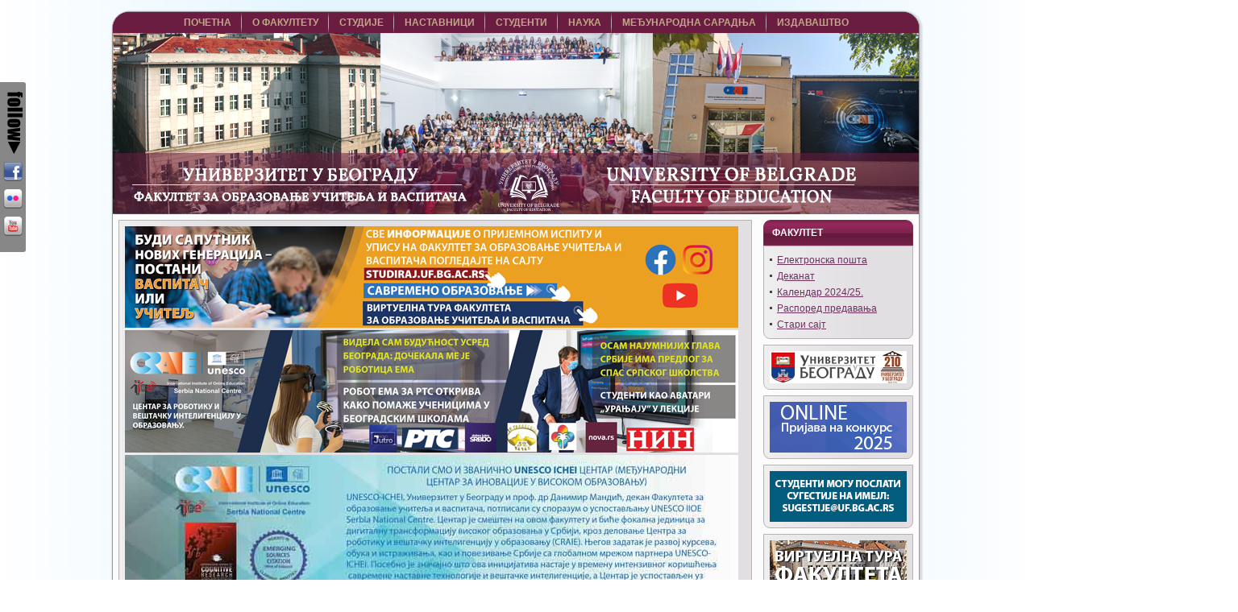

--- FILE ---
content_type: text/html; charset=UTF-8
request_url: http://www.uf.bg.ac.rs/?m=201904
body_size: 136655
content:
<!DOCTYPE html PUBLIC "-//W3C//DTD XHTML 1.0 Transitional//EN" "http://www.w3.org/TR/xhtml1/DTD/xhtml1-transitional.dtd">
<html xmlns="http://www.w3.org/1999/xhtml" lang="en-US">
<head profile="http://gmpg.org/xfn/11">
<meta http-equiv="Content-Type" content="text/html; charset=UTF-8" />
<title>April | 2019 | Fakultet za obrazovanje učitelja i vaspitača &#8211; Univerzitet u Beogradu</title>
<link rel="stylesheet" href="http://www.uf.bg.ac.rs/wp-content/themes/UciteljskiFakultet1/style.css" type="text/css" media="screen" />
<!--[if IE 6]><link rel="stylesheet" href="http://www.uf.bg.ac.rs/wp-content/themes/UciteljskiFakultet1/style.ie6.css" type="text/css" media="screen" /><![endif]-->
<!--[if IE 7]><link rel="stylesheet" href="http://www.uf.bg.ac.rs/wp-content/themes/UciteljskiFakultet1/style.ie7.css" type="text/css" media="screen" /><![endif]-->
<link rel="pingback" href="http://www.uf.bg.ac.rs/xmlrpc.php" />
                        <style type="text/css" media="screen" >
                                .socialwrap li.icon_text a img, .socialwrap li.iconOnly a img, .followwrap li.icon_text a img, .followwrap li.iconOnly a img{border-width:0 !important;background-color:none;}#follow.left {width:32px;position:fixed; left:0; top:100px;background-color:#878787;padding:10px 0;font-family:impact,charcoal,arial, helvetica,sans-serif;-moz-border-radius-topright: 5px;-webkit-border-top-right-radius:5px;-moz-border-radius-bottomright:5px;-webkit-border-bottom-right-radius:5px;border:2px solid #fff;border-left-width:0}#follow.left ul {padding:0; margin:0; list-style-type:none !important;font-size:24px;color:black;}
#follow.left ul li {padding-bottom:10px;list-style-type:none !important;padding-left:4px;padding-right:4px}
#follow img{border:none;}#follow.left ul li.follow {margin:0 4px;}
#follow.left ul li.follow img {border-width:0;display:block;overflow:hidden; background:transparent url(http://www.uf.bg.ac.rs/wp-content/plugins/share-and-follow/images/impact/follow-left.png) no-repeat -0px 0px;height:79px;width:20px;}
#follow.left ul li a {display:block;}
#follow.left ul li.follow span, #follow ul li a span {display:none}.share {margin:0 3px 3px 0;}
.phat span {display:inline;}
ul.row li {float:left;list-style-type:none;}
li.iconOnly a span.head {display:none}
#follow.left ul.size16 li.follow{margin:0px auto !important}
li.icon_text a {padding-left:0;margin-right:3px}
li.text_only a {background-image:none !important;padding-left:0;}
li.text_only a img {display:none;}
li.icon_text a span{background-image:none !important;padding-left:0 !important; }
li.iconOnly a span.head {display:none}
ul.socialwrap li {margin:0 3px 3px 0 !important;}
ul.socialwrap li a {text-decoration:none;}ul.row li {float:left;line-height:auto !important;}
ul.row li a img {padding:0}.size16 li a,.size24 li a,.size32 li a, .size48 li a, .size60 li a {display:block}ul.socialwrap {list-style-type:none !important;margin:0; padding:0;text-indent:0 !important;}
ul.socialwrap li {list-style-type:none !important;background-image:none;padding:0;list-style-image:none !important;}
ul.followwrap {list-style-type:none !important;margin:0; padding:0}
ul.followwrap li {margin-right:3px;margin-bottom:3px;list-style-type:none !important;}
#follow.right ul.followwrap li, #follow.left ul.followwrap li {margin-right:0px;margin-bottom:0px;}
.shareinpost {clear:both;padding-top:0px}.shareinpost ul.socialwrap {list-style-type:none !important;margin:0 !important; padding:0 !important}
.shareinpost ul.socialwrap li {padding-left:0 !important;background-image:none !important;margin-left:0 !important;list-style-type:none !important;text-indent:0 !important}
.socialwrap li.icon_text a img, .socialwrap li.iconOnly a img{border-width:0}ul.followrap li {list-style-type:none;list-style-image:none !important;}
div.clean {clear:left;}
div.display_none {display:none;}
                        </style>
                                                <style type="text/css" media="print" >
                                body {background: white;font-size: 12pt;color:black;}
 * {background-image:none;}
 #wrapper, #content {width: auto;margin: 0 5%;padding: 0;border: 0;float: none !important;color: black;background: transparent none;}
 a { text-decoration : underline; color : #0000ff; }
#menu, #navigation, #navi, .menu {display:none}
                        </style>
                        <link rel="image_src" href="" /> 
<link rel='dns-prefetch' href='//s.w.org' />
<link rel="alternate" type="application/rss+xml" title="Fakultet za obrazovanje učitelja i vaspitača - Univerzitet u Beogradu &raquo; Feed" href="http://www.uf.bg.ac.rs/?feed=rss2" />
<link rel="alternate" type="application/rss+xml" title="Fakultet za obrazovanje učitelja i vaspitača - Univerzitet u Beogradu &raquo; Comments Feed" href="http://www.uf.bg.ac.rs/?feed=comments-rss2" />
		<script type="text/javascript">
			window._wpemojiSettings = {"baseUrl":"https:\/\/s.w.org\/images\/core\/emoji\/2\/72x72\/","ext":".png","svgUrl":"https:\/\/s.w.org\/images\/core\/emoji\/2\/svg\/","svgExt":".svg","source":{"concatemoji":"http:\/\/www.uf.bg.ac.rs\/wp-includes\/js\/wp-emoji-release.min.js?ver=4.6.1"}};
			!function(a,b,c){function d(a){var c,d,e,f,g,h=b.createElement("canvas"),i=h.getContext&&h.getContext("2d"),j=String.fromCharCode;if(!i||!i.fillText)return!1;switch(i.textBaseline="top",i.font="600 32px Arial",a){case"flag":return i.fillText(j(55356,56806,55356,56826),0,0),!(h.toDataURL().length<3e3)&&(i.clearRect(0,0,h.width,h.height),i.fillText(j(55356,57331,65039,8205,55356,57096),0,0),c=h.toDataURL(),i.clearRect(0,0,h.width,h.height),i.fillText(j(55356,57331,55356,57096),0,0),d=h.toDataURL(),c!==d);case"diversity":return i.fillText(j(55356,57221),0,0),e=i.getImageData(16,16,1,1).data,f=e[0]+","+e[1]+","+e[2]+","+e[3],i.fillText(j(55356,57221,55356,57343),0,0),e=i.getImageData(16,16,1,1).data,g=e[0]+","+e[1]+","+e[2]+","+e[3],f!==g;case"simple":return i.fillText(j(55357,56835),0,0),0!==i.getImageData(16,16,1,1).data[0];case"unicode8":return i.fillText(j(55356,57135),0,0),0!==i.getImageData(16,16,1,1).data[0];case"unicode9":return i.fillText(j(55358,56631),0,0),0!==i.getImageData(16,16,1,1).data[0]}return!1}function e(a){var c=b.createElement("script");c.src=a,c.type="text/javascript",b.getElementsByTagName("head")[0].appendChild(c)}var f,g,h,i;for(i=Array("simple","flag","unicode8","diversity","unicode9"),c.supports={everything:!0,everythingExceptFlag:!0},h=0;h<i.length;h++)c.supports[i[h]]=d(i[h]),c.supports.everything=c.supports.everything&&c.supports[i[h]],"flag"!==i[h]&&(c.supports.everythingExceptFlag=c.supports.everythingExceptFlag&&c.supports[i[h]]);c.supports.everythingExceptFlag=c.supports.everythingExceptFlag&&!c.supports.flag,c.DOMReady=!1,c.readyCallback=function(){c.DOMReady=!0},c.supports.everything||(g=function(){c.readyCallback()},b.addEventListener?(b.addEventListener("DOMContentLoaded",g,!1),a.addEventListener("load",g,!1)):(a.attachEvent("onload",g),b.attachEvent("onreadystatechange",function(){"complete"===b.readyState&&c.readyCallback()})),f=c.source||{},f.concatemoji?e(f.concatemoji):f.wpemoji&&f.twemoji&&(e(f.twemoji),e(f.wpemoji)))}(window,document,window._wpemojiSettings);
		</script>
		<style type="text/css">
img.wp-smiley,
img.emoji {
	display: inline !important;
	border: none !important;
	box-shadow: none !important;
	height: 1em !important;
	width: 1em !important;
	margin: 0 .07em !important;
	vertical-align: -0.1em !important;
	background: none !important;
	padding: 0 !important;
}
</style>
<link rel='stylesheet' id='tablepress-default-css'  href='http://www.uf.bg.ac.rs/wp-content/plugins/tablepress/css/default.min.css?ver=1.6.1' type='text/css' media='all' />
<script type='text/javascript' src='http://www.uf.bg.ac.rs/wp-includes/js/jquery/jquery.js?ver=1.12.4'></script>
<script type='text/javascript' src='http://www.uf.bg.ac.rs/wp-includes/js/jquery/jquery-migrate.min.js?ver=1.4.1'></script>
<link rel='https://api.w.org/' href='http://www.uf.bg.ac.rs/?rest_route=/' />
<link rel="EditURI" type="application/rsd+xml" title="RSD" href="http://www.uf.bg.ac.rs/xmlrpc.php?rsd" />
<link rel="wlwmanifest" type="application/wlwmanifest+xml" href="http://www.uf.bg.ac.rs/wp-includes/wlwmanifest.xml" /> 
<link rel="icon" href="http://www.uf.bg.ac.rs/wp-content/uploads/2023/09/cropped-Tamb-2-32x32.png" sizes="32x32" />
<link rel="icon" href="http://www.uf.bg.ac.rs/wp-content/uploads/2023/09/cropped-Tamb-2-192x192.png" sizes="192x192" />
<link rel="apple-touch-icon-precomposed" href="http://www.uf.bg.ac.rs/wp-content/uploads/2023/09/cropped-Tamb-2-180x180.png" />
<meta name="msapplication-TileImage" content="http://www.uf.bg.ac.rs/wp-content/uploads/2023/09/cropped-Tamb-2-270x270.png" />
			<!-- Easy Columns 2.1.1 by Pat Friedl http://www.patrickfriedl.com -->
			<link rel="stylesheet" href="http://www.uf.bg.ac.rs/wp-content/plugins/easy-columns/css/easy-columns.css" type="text/css" media="screen, projection" />
			<script>
  (function(i,s,o,g,r,a,m){i['GoogleAnalyticsObject']=r;i[r]=i[r]||function(){
  (i[r].q=i[r].q||[]).push(arguments)},i[r].l=1*new Date();a=s.createElement(o),
  m=s.getElementsByTagName(o)[0];a.async=1;a.src=g;m.parentNode.insertBefore(a,m)
  })(window,document,'script','//www.google-analytics.com/analytics.js','ga');

  ga('create', 'UA-49681604-2', 'bg.ac.rs');
  ga('send', 'pageview');

</script>
<script type="text/javascript" src="http://www.uf.bg.ac.rs/wp-content/themes/UciteljskiFakultet1/script.js"></script>
</head>
<body class="archive date">
    <div id="art-page-background-gradient"></div>
<div id="art-main">
    <div class="art-sheet">
        <div class="art-sheet-tl"></div>
        <div class="art-sheet-tr"></div>
        <div class="art-sheet-bl"></div>
        <div class="art-sheet-br"></div>
        <div class="art-sheet-tc"></div>
        <div class="art-sheet-bc"></div>
        <div class="art-sheet-cl"></div>
        <div class="art-sheet-cr"></div>
        <div class="art-sheet-cc"></div>
        <div class="art-sheet-body">
            <div class="art-nav">
            	<div class="l"></div>
            	<div class="r"></div>
            	<div class="art-nav-center">
            	<ul class="art-menu">
            		<li><a href="http://www.uf.bg.ac.rs"><span class='l'></span><span class='r'></span><span class='t'>ПОЧЕТНА</span></a></li>
<li><a href="http://www.uf.bg.ac.rs/?page_id=6"><span class='l'></span><span class='r'></span><span class='t'>О ФАКУЛТЕТУ</span></a>
<ul>
	<li><a href="http://www.uf.bg.ac.rs/?page_id=26">Историјат</a>
	<ul>
		<li><a href="http://www.uf.bg.ac.rs/?page_id=32537">Монографија</a></li>
	</ul>
</li>
	<li><a href="http://www.uf.bg.ac.rs/?page_id=30">Деканат</a></li>
	<li><a href="http://www.uf.bg.ac.rs/?page_id=6755">Катедре</a></li>
	<li><a href="http://www.uf.bg.ac.rs/?page_id=16">Службе</a>
	<ul>
		<li><a href="http://www.uf.bg.ac.rs/?page_id=76">Студентска служба</a></li>
		<li><a href="http://www.uf.bg.ac.rs/?page_id=7776">Скриптарница и копирница</a></li>
		<li><a href="http://www.uf.bg.ac.rs/?page_id=80">Библиотека</a></li>
		<li><a href="http://www.uf.bg.ac.rs/?page_id=22111">ИТ Служба</a></li>
	</ul>
</li>
	<li><a href="http://www.uf.bg.ac.rs/?page_id=9148">Акредитација</a>
	<ul>
		<li><a href="http://www.uf.bg.ac.rs/?page_id=41949">Акредитација 2024</a></li>
		<li><a href="http://www.uf.bg.ac.rs/?page_id=39467">Акредитација 2023</a></li>
		<li><a href="http://www.uf.bg.ac.rs/?page_id=35996">Акредитација 2022</a></li>
		<li><a href="http://www.uf.bg.ac.rs/?page_id=35024">Акредитација 2021</a></li>
		<li><a href="http://www.uf.bg.ac.rs/?page_id=9146">Акредитација 2015</a></li>
		<li><a href="http://www.uf.bg.ac.rs/?page_id=32">Акредитација 2009</a></li>
	</ul>
</li>
	<li><a href="http://www.uf.bg.ac.rs/?page_id=39474">Дозвола за рад</a></li>
	<li><a href="http://www.uf.bg.ac.rs/?page_id=6890">Документи</a></li>
	<li><a href="http://www.uf.bg.ac.rs/?page_id=6923">План интегритета</a></li>
	<li><a href="http://www.uf.bg.ac.rs/?page_id=27556">Догађаји</a></li>
	<li><a href="http://www.uf.bg.ac.rs/?page_id=18">Галерија</a>
	<ul>
		<li><a href="http://www.uf.bg.ac.rs/?page_id=72">Фотографије</a></li>
		<li><a href="http://www.uf.bg.ac.rs/?page_id=74">Видео</a></li>
	</ul>
</li>
	<li><a href="http://www.uf.bg.ac.rs/?page_id=34">Контакт</a></li>
	<li><a href="http://www.uf.bg.ac.rs/?page_id=14659">Јавне набавке</a>
	<ul>
		<li><a href="http://www.uf.bg.ac.rs/?page_id=42861">Јавне набавке 2025</a>
		<ul>
			<li><a href="http://www.uf.bg.ac.rs/?page_id=42862">Јавне набавке 2025</a></li>
			<li><a href="http://www.uf.bg.ac.rs/?page_id=42863">Јавне набавке 2025 на које се закон не примењује</a></li>
		</ul>
</li>
		<li><a href="http://www.uf.bg.ac.rs/?page_id=23911">Архива јавних набавки</a>
		<ul>
			<li><a href="http://www.uf.bg.ac.rs/?page_id=40506">Јавне набавке 2024</a>
			<ul>
				<li><a href="http://www.uf.bg.ac.rs/?page_id=40492">Јавне набавке 2024</a></li>
				<li><a href="http://www.uf.bg.ac.rs/?page_id=40493">Јавне набавке 2024 на које се закон не примењује >>></a></li>
			</ul>
</li>
			<li><a href="http://www.uf.bg.ac.rs/?page_id=37972">Јавне набавке 2023</a>
			<ul>
				<li><a href="http://www.uf.bg.ac.rs/?page_id=37973">Јавне набавке 2023</a></li>
				<li><a href="http://www.uf.bg.ac.rs/?page_id=37974">Јавне набавке 2023 на које се закон не примењује >>></a></li>
			</ul>
</li>
			<li><a href="http://www.uf.bg.ac.rs/?page_id=35369">Јавне набавке 2022</a>
			<ul>
				<li><a href="http://www.uf.bg.ac.rs/?page_id=35368">Јавне набавке 2022</a></li>
				<li><a href="http://www.uf.bg.ac.rs/?page_id=35370">Јавне набавке 2022 на које се закон не примењује</a></li>
			</ul>
</li>
			<li><a href="http://www.uf.bg.ac.rs/?page_id=33634">Јавне набавке 2021</a>
			<ul>
				<li><a href="http://www.uf.bg.ac.rs/?page_id=33010">Јавне набавке 2021</a></li>
				<li><a href="http://www.uf.bg.ac.rs/?page_id=33635">Јавне набавке 2021 на које се закон не примењује</a></li>
			</ul>
</li>
			<li><a href="http://www.uf.bg.ac.rs/?page_id=30083">Јавне набавке 2020</a></li>
			<li><a href="http://www.uf.bg.ac.rs/?page_id=27261">Јавне набавке 2019</a></li>
			<li><a href="http://www.uf.bg.ac.rs/?page_id=23908">Јавне набавке 2018</a></li>
		</ul>
</li>
	</ul>
</li>
	<li><a href="http://www.uf.bg.ac.rs/?page_id=29641">Подаци о личности</a></li>
	<li><a href="http://www.uf.bg.ac.rs/?page_id=35697">Информатор о раду</a></li>
</ul>
</li>
<li><a href="http://www.uf.bg.ac.rs/?page_id=8"><span class='l'></span><span class='r'></span><span class='t'>СТУДИЈЕ</span></a>
<ul>
	<li><a href="http://www.uf.bg.ac.rs/?page_id=36">Основне студије</a></li>
	<li><a href="http://www.uf.bg.ac.rs/?page_id=38">Мастер студије</a></li>
	<li><a href="http://www.uf.bg.ac.rs/?page_id=40">Докторске студије</a></li>
	<li><a href="http://www.uf.bg.ac.rs/?page_id=24197">Curriculums and Guide</a>
	<ul>
		<li><a href="http://www.uf.bg.ac.rs/?page_id=24227">Guide</a></li>
		<li><a href="http://www.uf.bg.ac.rs/?page_id=24202">Basic Academic Studies</a></li>
		<li><a href="http://www.uf.bg.ac.rs/?page_id=24204">Master Academic Studies</a></li>
		<li><a href="http://www.uf.bg.ac.rs/?page_id=24206">Doctoral Academic Studies</a></li>
	</ul>
</li>
	<li><a href="http://www.uf.bg.ac.rs/?page_id=4700">Обавезна литература на основним студијама</a>
	<ul>
		<li><a href="http://www.uf.bg.ac.rs/?page_id=4707">Учитељи</a></li>
		<li><a href="http://www.uf.bg.ac.rs/?page_id=4709">Васпитачи</a></li>
	</ul>
</li>
	<li><a href="http://www.uf.bg.ac.rs/?page_id=17076">Електронски материјали</a></li>
	<li><a href="http://www.uf.bg.ac.rs/?page_id=389">Режим студија</a></li>
</ul>
</li>
<li><a href="http://www.uf.bg.ac.rs/?page_id=10"><span class='l'></span><span class='r'></span><span class='t'>НАСТАВНИЦИ</span></a>
<ul>
	<li><a href="http://www.uf.bg.ac.rs/?page_id=52">Редовни професори</a></li>
	<li><a href="http://www.uf.bg.ac.rs/?page_id=54">Ванредни професори</a></li>
	<li><a href="http://www.uf.bg.ac.rs/?page_id=56">Доценти</a></li>
	<li><a href="http://www.uf.bg.ac.rs/?page_id=63">Наставници</a></li>
	<li><a href="http://www.uf.bg.ac.rs/?page_id=39648">Асистенти са докторатом</a></li>
	<li><a href="http://www.uf.bg.ac.rs/?page_id=168">Асистенти</a></li>
	<li><a href="http://www.uf.bg.ac.rs/?page_id=9441">Сарадници</a></li>
</ul>
</li>
<li><a href="http://www.uf.bg.ac.rs/?page_id=12"><span class='l'></span><span class='r'></span><span class='t'>СТУДЕНТИ</span></a>
<ul>
	<li><a href="http://www.uf.bg.ac.rs/?page_id=1418">Календар</a></li>
	<li><a href="http://www.uf.bg.ac.rs/?page_id=7258">Огласна табла</a>
	<ul>
		<li><a href="http://www.uf.bg.ac.rs/?page_id=41192">Обавештења</a></li>
		<li><a href="http://www.uf.bg.ac.rs/?page_id=43770">Основне студије</a></li>
		<li><a href="http://www.uf.bg.ac.rs/?page_id=7105">Мастер студије</a></li>
	</ul>
</li>
	<li><a href="http://www.uf.bg.ac.rs/?page_id=6202">Студентски живот</a>
	<ul>
		<li><a href="http://www.uf.bg.ac.rs/?page_id=6205">Обавештења</a></li>
		<li><a href="http://www.uf.bg.ac.rs/?page_id=6207">Студент продекан</a></li>
		<li><a href="http://www.uf.bg.ac.rs/?page_id=6209">Студентски парламент</a></li>
		<li><a href="http://www.uf.bg.ac.rs/?page_id=6220">ЦНИРС</a></li>
		<li><a href="http://www.uf.bg.ac.rs/?page_id=6211">Култура и уметност</a></li>
		<li><a href="http://www.uf.bg.ac.rs/?page_id=6213">Спорт и рекреација</a></li>
		<li><a href="http://www.uf.bg.ac.rs/?page_id=6215">Стручне посете – екскурзије</a></li>
		<li><a href="http://www.uf.bg.ac.rs/?page_id=6218">Друштвена активност</a></li>
	</ul>
</li>
	<li><a href="http://www.uf.bg.ac.rs/?page_id=99">Распореди испита</a>
	<ul>
		<li><a href="http://www.uf.bg.ac.rs/?page_id=7111">Основне студије</a></li>
		<li><a href="http://www.uf.bg.ac.rs/?page_id=7113">Мастер студије</a></li>
	</ul>
</li>
	<li><a href="http://www.uf.bg.ac.rs/?page_id=101">Резултати испита</a>
	<ul>
		<li><a href="http://www.uf.bg.ac.rs/?page_id=42057">Основне студије</a></li>
		<li><a href="http://www.uf.bg.ac.rs/?page_id=7119">Мастер студије</a></li>
	</ul>
</li>
	<li><a href="http://www.uf.bg.ac.rs/?page_id=7466">Завршни испити</a>
	<ul>
		<li><a href="http://www.uf.bg.ac.rs/?page_id=19739">Одбрана дипломског рада</a></li>
		<li><a href="http://www.uf.bg.ac.rs/?page_id=41902">Завршни испит – Одбрана мастер рада</a></li>
		<li><a href="http://www.uf.bg.ac.rs/?page_id=7143">Списак одобрених тема за дипломске студије</a></li>
		<li><a href="http://www.uf.bg.ac.rs/?page_id=7141">Списак одобрених тема за мастер студије</a></li>
	</ul>
</li>
	<li><a href="http://www.uf.bg.ac.rs/?page_id=4264">Спискови студената</a></li>
	<li><a href="http://www.uf.bg.ac.rs/?page_id=8839">Распореди предавања</a>
	<ul>
		<li><a href="http://www.uf.bg.ac.rs/?page_id=1191">Основне студије</a></li>
		<li><a href="http://www.uf.bg.ac.rs/?page_id=8845">Мастер студије</a></li>
		<li><a href="http://www.uf.bg.ac.rs/?page_id=8847">Докторске студије</a></li>
	</ul>
</li>
	<li><a href="http://www.uf.bg.ac.rs/?page_id=1264">Консултације</a></li>
	<li><a href="http://www.uf.bg.ac.rs/?page_id=1479">Вежбаонице</a>
	<ul>
		<li><a href="http://www.uf.bg.ac.rs/?page_id=2208">Учитељи</a></li>
		<li><a href="http://www.uf.bg.ac.rs/?page_id=2217">Васпитачи</a></li>
		<li><a href="http://www.uf.bg.ac.rs/?page_id=16784">Информатор, методичке праксе</a></li>
	</ul>
</li>
	<li><a href="http://www.uf.bg.ac.rs/?page_id=1276">Изборни предмети</a>
	<ul>
		<li><a href="http://www.uf.bg.ac.rs/?page_id=1305">Учитељи</a></li>
		<li><a href="http://www.uf.bg.ac.rs/?page_id=1307">Васпитачи</a></li>
		<li><a href="http://www.uf.bg.ac.rs/?page_id=8885">Мастер студије</a></li>
	</ul>
</li>
	<li><a href="http://www.uf.bg.ac.rs/?page_id=1372">Студенти-завршена ПА и ВШ</a>
	<ul>
		<li><a href="http://www.uf.bg.ac.rs/?page_id=5415">Учитељи</a></li>
		<li><a href="http://www.uf.bg.ac.rs/?page_id=5417">Васпитачи</a></li>
	</ul>
</li>
	<li><a href="http://www.uf.bg.ac.rs/?page_id=4748">Накнаде за услуге</a></li>
	<li><a href="http://www.uf.bg.ac.rs/?page_id=6984">Резултати анкете</a></li>
	<li><a href="http://www.uf.bg.ac.rs/?page_id=4149">Етички кодекс</a></li>
	<li><a href="http://www.uf.bg.ac.rs/?page_id=29641">Подаци о личности</a></li>
	<li><a href="http://www.uf.bg.ac.rs/?page_id=43090">Водич за студенте</a></li>
</ul>
</li>
<li><a href="http://www.uf.bg.ac.rs/?page_id=6883"><span class='l'></span><span class='r'></span><span class='t'>НАУКА</span></a>
<ul>
	<li><a href="http://www.uf.bg.ac.rs/?page_id=18579">Активности</a></li>
	<li><a href="http://www.uf.bg.ac.rs/?page_id=7701">Пројекти</a>
	<ul>
		<li><a href="http://www.uf.bg.ac.rs/?page_id=7708">Актуелни</a></li>
		<li><a href="http://www.uf.bg.ac.rs/?page_id=7710">Реализовани</a></li>
	</ul>
</li>
	<li><a href="http://www.uf.bg.ac.rs/?page_id=7704">Скупови</a>
	<ul>
		<li><a href="http://www.uf.bg.ac.rs/?page_id=7712">Актуелни</a></li>
		<li><a href="http://www.uf.bg.ac.rs/?page_id=7714">Реализовани</a></li>
		<li><a href="http://www.uf.bg.ac.rs/?page_id=10630">Пријаве</a>
		<ul>
			<li><a href="http://www.uf.bg.ac.rs/?page_id=10570">Пријава учешћа на научном скупу</a></li>
			<li><a href="http://www.uf.bg.ac.rs/?page_id=10637">Prijava učešća na naučnom skupu</a></li>
			<li><a href="http://www.uf.bg.ac.rs/?page_id=10649">Call for participation in scientific meeting</a></li>
		</ul>
</li>
	</ul>
</li>
	<li><a href="http://www.uf.bg.ac.rs/?page_id=7706">Организационе јединице</a></li>
	<li><a href="http://www.uf.bg.ac.rs/?page_id=23664">Образовна пракса</a>
	<ul>
		<li><a href="http://www.uf.bg.ac.rs/?page_id=23871">Обука за ИКТ</a></li>
		<li><a href="http://www.uf.bg.ac.rs/?page_id=23667">Основна Обука</a></li>
	</ul>
</li>
</ul>
</li>
<li><a href="http://www.uf.bg.ac.rs/?page_id=4415"><span class='l'></span><span class='r'></span><span class='t'>МЕЂУНАРОДНА САРАДЊА</span></a>
<ul>
	<li><a href="http://www.uf.bg.ac.rs/?page_id=4626">Активности</a></li>
	<li><a href="http://www.uf.bg.ac.rs/?page_id=4628">Новости</a>
	<ul>
		<li><a href="http://www.uf.bg.ac.rs/?page_id=4865">Информације за студенте</a></li>
		<li><a href="http://www.uf.bg.ac.rs/?page_id=4867">Наставници и сарадници</a></li>
	</ul>
</li>
	<li><a href="http://www.uf.bg.ac.rs/?page_id=7937">Правилник</a></li>
	<li><a href="http://www.uf.bg.ac.rs/?page_id=26651">NetDragon WebSoft</a></li>
	<li><a href="http://www.uf.bg.ac.rs/?page_id=24234">Guide  and  Curriculums</a></li>
	<li><a href="http://www.uf.bg.ac.rs/?page_id=28585">Међународни пројекти</a>
	<ul>
		<li><a href="http://www.uf.bg.ac.rs/?page_id=32401">КУРС ГРЧКОГ ЈЕЗИКА 2022/23</a></li>
		<li><a href="http://www.uf.bg.ac.rs/?page_id=28587">Pro-Vet</a>
		<ul>
			<li><a href="http://www.uf.bg.ac.rs/?page_id=37570">Pro-VET: the final year</a></li>
			<li><a href="http://www.uf.bg.ac.rs/?page_id=29722">Kick-off meeting in Novi Sad (Serbia) University of Novi Sad, 03-07th Decembre 2018</a></li>
			<li><a href="http://www.uf.bg.ac.rs/?page_id=29743">Internal Meeting at University of Belgrade (UB, Rectorate), Belgrade January 29th 2019</a></li>
			<li><a href="http://www.uf.bg.ac.rs/?page_id=29752">Internal Meeting at Teacher Education Faculty (TEF), Belgrade  June 25th 2019</a></li>
			<li><a href="http://www.uf.bg.ac.rs/?page_id=29759">Internal Meeting at Teacher Education Faculty (TEF), Belgrade  July 9th 2019</a></li>
			<li><a href="http://www.uf.bg.ac.rs/?page_id=29764">Internal Meeting at Teacher Education Faculty (TEF), Belgrade  September 09th 2019</a></li>
			<li><a href="http://www.uf.bg.ac.rs/?page_id=29769">Transnational meeting and workshop Tver (Russian Federation) Tver State University, 30th September – 04th October 2019</a></li>
			<li><a href="http://www.uf.bg.ac.rs/?page_id=29776">Internal Meeting at Teacher Education Faculty (TEF), Belgrade  October 29th 2019</a></li>
			<li><a href="http://www.uf.bg.ac.rs/?page_id=29783">Internal Meeting at Teacher Education Faculty (TEF), Belgrade  November 13th 2019</a></li>
			<li><a href="http://www.uf.bg.ac.rs/?page_id=29821">Teacher Education Faculty (TEF), Belgrade  Preparation of documentation for procurement of IT equipment</a></li>
			<li><a href="http://www.uf.bg.ac.rs/?page_id=30309">4th Transnational Meeting in Wageningen</a></li>
			<li><a href="http://www.uf.bg.ac.rs/?page_id=31182">23. 07. 2020. Teacher Education Faculty University of Belgrade  has finished the purchase of the equipment</a></li>
			<li><a href="http://www.inovacijeunastavi.rs/wp-content/uploads/Inovacije2-20/13-STRINFO.pdf">Pro-VЕТ – Professional Development of Vocational Education Teachers with European Practices</a></li>
			<li><a href="http://www.uf.bg.ac.rs/?page_id=31651">DISSEMINATION PRO-VET: REPUBLIC SECTION OF PROFESSIONAL ASSOCIATES IN BELGRADE, APRIL 24TH 2019</a></li>
			<li><a href="http://www.uf.bg.ac.rs/?page_id=33122">Completed alpha testing, March 29 2021</a></li>
		</ul>
</li>
		<li><a href="http://www.uf.bg.ac.rs/?page_id=32255">Preparing Future Teachers</a></li>
	</ul>
</li>
	<li><a href="http://www.uf.bg.ac.rs/?page_id=33340">AIESEC</a></li>
	<li><a href="http://www.uf.bg.ac.rs/?page_id=35724">UNISAFE</a></li>
</ul>
</li>
<li><a href="http://www.uf.bg.ac.rs/?page_id=14"><span class='l'></span><span class='r'></span><span class='t'>ИЗДАВАШТВО</span></a>
<ul>
	<li><a href="https://ijcrsee.com/index.php/ijcrsee">International Journal of Cognitive Research in Science, Engineering and Education (IJCRSEE)</a></li>
	<li><a href="http://www.inovacijeunastavi.rs">Часопис Иновације у настави / Journal Teaching Innovations</a></li>
	<li><a href="https://www.socioloskipregled.org.rs/">Социолошки преглед</a></li>
	<li><a href="https://research.rs/">Истраживања у педагогији/Research in pedagogy</a></li>
	<li><a href="https://metodickateorijaipraksa.rs/index.php/mtp/index">Часопис Методичка теорија и пракса</a></li>
	<li><a href="http://www.uf.bg.ac.rs/?page_id=7321">Едиције</a>
	<ul>
		<li><a href="http://www.uf.bg.ac.rs/?page_id=84">Монографије</a></li>
		<li><a href="http://www.uf.bg.ac.rs/?page_id=7331">Студије – едиције</a></li>
		<li><a href="http://www.uf.bg.ac.rs/?page_id=7339">Зборници</a></li>
		<li><a href="http://www.uf.bg.ac.rs/?page_id=7343">Мали принц</a></li>
	</ul>
</li>
	<li><a href="http://www.uf.bg.ac.rs/?page_id=86">Каталози издања</a></li>
	<li><a href="http://skriptarnica.uf.bg.ac.rs/">Скриптарница</a></li>
	<li><a href="http://www.uf.bg.ac.rs/?page_id=32152">Дигиталне публикације</a></li>
	<li><a href="http://www.uf.bg.ac.rs/?page_id=43050">Суиздаваштво</a></li>
	<li><a href="http://www.uf.bg.ac.rs/?page_id=43049">Међународни тематски зборници</a></li>
</ul>
</li>
            	</ul>
            	</div>
            </div>
            <div class="art-header">
                <div class="art-header-jpeg"></div>
                
            </div>
            <div class="art-content-layout">
                <div class="art-content-layout-row">
                    <div class="art-layout-cell art-content">
                        <div class="art-block widget widget_text" id="text-10">
    <div class="art-block-body">
<div class="art-blockcontent">
    <div class="art-blockcontent-tl"></div>
    <div class="art-blockcontent-tr"></div>
    <div class="art-blockcontent-bl"></div>
    <div class="art-blockcontent-br"></div>
    <div class="art-blockcontent-tc"></div>
    <div class="art-blockcontent-bc"></div>
    <div class="art-blockcontent-cl"></div>
    <div class="art-blockcontent-cr"></div>
    <div class="art-blockcontent-cc"></div>
    <div class="art-blockcontent-body">
<!-- block-content -->
			<div class="textwidget"><!-- Image Map Generated by http://www.image-map.net/ -->
<img src="http://www.uf.bg.ac.rs/wp-content/uploads/2024/02/Baner.jpg" usemap="#image-map">

<map name="image-map">
    <area target="_blank" alt="Sajt" title="Sajt" href="http://studiraj.uf.bg.ac.rs/" coords="299,5,624,65" shape="rect">
    <area target="_blank" alt="Savremeno" title="Savremeno" href="https://www.youtube.com/watch?v=NPWDhozlmQM" coords="577,88,297,71" shape="rect">
    <area target="_blank" alt="Virtuelna tura" title="Virtuelna tura" href="http://www.uf.bg.ac.rs/?page_id=40815" coords="295,94,574,125" shape="rect">
    <area target="_blank" alt="FB" title="FB" href="https://www.facebook.com/uciteljskifacultet/" coords="665,41,20" shape="circle">
    <area target="_blank" alt="IN" title="IN" href="https://www.instagram.com/uciteljskifakultetbeograd/" coords="709,41,21" shape="circle">
    <area target="_blank" alt="YT" title="YT" href="https://www.youtube.com/@ufbgd/featured" coords="688,83,24" shape="circle">
</map>


&nbsp;
<img id="Image-Maps-Com-image-maps-2023-04-18-113223" src="http://www.uf.bg.ac.rs/wp-content/uploads/2025/09/CRAIE-1-1.png" border="0" width="761" height="152" orgWidth="761" orgHeight="152" usemap="#image-maps-2023-04-18-113223" alt="" />
<map name="image-maps-2023-04-18-113223" id="ImageMapsCom-image-maps-2023-04-18-113223">
<area  alt="" title="" href="https://nova.rs/vesti/drustvo/videla-sam-buducnost-usred-beograda-docekala-me-je-robotica-ema-a-onda-je-krenula-najludja-voznja-mog-zivota-od-maldiva-do-setnje-knez-mihailovom-u-18-veku/" shape="rect" coords="263,6,478,57" style="outline:none;" target="_self"     />
<area  alt="" title="" href="https://www.rts.rs/vesti/drustvo/5168739/roboti-skola-vestacka-inteligencija.html" shape="rect" coords="262,67,477,118" style="outline:none;" target="_self"     />
<area  alt="" title="" href="https://nova.rs/vesti/drustvo/osam-najumnijih-glava-srbije-ima-predlog-za-spas-srpskog-skolstva-ako-ovo-uspe-mladi-ce-se-doslovno-otimati-o-posao-nastavnika/" shape="rect" coords="580,6,757,58" style="outline:none;" target="_self"     />
<area  alt="" title="" href="https://www.politika.rs/articles/details/548383" shape="rect" coords="581,68,761,109" style="outline:none;" target="_self"     />
<area  alt="" title="" href="https://craie.edu.rs/" shape="rect" coords="10,28,137,120" style="outline:none;" target="_self"     />
<area  alt="" title="" href="https://www.youtube.com/watch?v=gcotmyvfgpo" shape="rect" coords="302,118,335,149" style="outline:none;" target="_self"     />
<area  alt="" title="" href="https://www.youtube.com/watch?v=IKNFagAKpp0&t=766s" shape="rect" coords="343,121,415,148" style="outline:none;" target="_self"     />
<area  alt="" title="" href="https://www.youtube.com/watch?v=iS-8LhMOd_w" shape="rect" coords="422,115,468,150" style="outline:none;" target="_self"     />
<area  alt="" title="" href="https://www.youtube.com/watch?v=nV4e-nKBzIw" shape="rect" coords="474,113,509,151" style="outline:none;" target="_self"     />
<area  alt="" title="" href="https://www.youtube.com/watch?v=-OuwWYjJCSc" shape="rect" coords="528,111,564,150" style="outline:none;" target="_self"     />
<area  alt="" title="" href="https://nova.rs/emisije/dr-danimir-mandic-prosvetni-kadar-mora-da-se-postuje-plati-vise-i-ide-u-korak-s-vremenom/" shape="rect" coords="573,112,611,152" style="outline:none;" target="_self"     />
<area  alt="" title="" href="http://www.uf.bg.ac.rs/wp-content/uploads/2016/10/DM-NIN.pdf" shape="rect" coords="624,120,706,152" style="outline:none;" target="_self"     />
<area shape="rect" coords="759,150,761,152" alt="Image Map" style="outline:none;" title="Image Map" href="https://www.image-maps.com/" />
</map>

&nbsp;
<img src="http://www.uf.bg.ac.rs/wp-content/uploads/2025/10/UNICES-Novi-logo.jpg" usemap="#milos">
<map name="milos">
    <area target="" alt="" title="" href="https://mjl.clarivate.com/search-results" coords="191,127,33" shape="circle"></area>
    <area target="" alt="" title="" href="http://www.uf.bg.ac.rs/?page_id=44005" coords="75,85,134,172" shape="rect"></area>
    <area target="" alt="" title="" href="https://craie.edu.rs/" coords="58,12,233,71" shape="rect"></area>
</map>
</div>
		
<!-- /block-content -->

		<div class="cleared"></div>
    </div>
</div>

		<div class="cleared"></div>
    </div>
</div>
                                                    <div class="art-post">
                            <div class="art-post-tl"></div>
                            <div class="art-post-tr"></div>
                            <div class="art-post-bl"></div>
                            <div class="art-post-br"></div>
                            <div class="art-post-tc"></div>
                            <div class="art-post-bc"></div>
                            <div class="art-post-cl"></div>
                            <div class="art-post-cr"></div>
                            <div class="art-post-cc"></div>
                            <div class="art-post-body">
                                    <div class="art-post-inner art-article " >
                                                                                                <h2 class="art-postheader">Archive for April 2019</h2>                                                                                  <div class="art-postcontent">
                                            <!-- article-content -->
                                                                                        <!-- /article-content -->
                                        </div>
                                        <div class="cleared"></div>
                                                                            </div>
                        		<div class="cleared"></div>
                            </div>
                        </div>                        <div class="art-post">
                            <div class="art-post-tl"></div>
                            <div class="art-post-tr"></div>
                            <div class="art-post-bl"></div>
                            <div class="art-post-br"></div>
                            <div class="art-post-tc"></div>
                            <div class="art-post-bc"></div>
                            <div class="art-post-cl"></div>
                            <div class="art-post-cr"></div>
                            <div class="art-post-cc"></div>
                            <div class="art-post-body">
                                    <div class="art-post-inner art-article post-27958 post type-post status-publish format-standard hentry category-uncategorized" id="post-27958">
                                                                                                                                        <h2 class="art-postheader">
                                          <a href="http://www.uf.bg.ac.rs/?p=27958" rel="bookmark" title="Permanent Link to ИЗВЕШТАЈ КОМИСИЈЕ ЗА ВРЕДНОВАЊЕ ВАННАСТАВНИХ АКТИВНОСТИ СТУДЕНАТА УЧИТЕЉСКОГ ФАКУЛТЕТА УНИВЕРЗИТЕТА У БЕОГРАД">
                                           ИЗВЕШТАЈ КОМИСИЈЕ ЗА ВРЕДНОВАЊЕ ВАННАСТАВНИХ АКТИВНОСТИ СТУДЕНАТА УЧИТЕЉСКОГ ФАКУЛТЕТА УНИВЕРЗИТЕТА У БЕОГРАД                                          </a></h2>                                                                                  <div class="art-postheadericons art-metadata-icons">
                                            <img class='art-metadata-icon' src='http://www.uf.bg.ac.rs/wp-content/themes/UciteljskiFakultet1/images/postdateicon.png' width='18' height='18' alt='' />23. Apr 2019. | <img class='art-metadata-icon' src='http://www.uf.bg.ac.rs/wp-content/themes/UciteljskiFakultet1/images/postauthoricon.png' width='18' height='18' alt='' />Author <a href="http://www.uf.bg.ac.rs/?author=1" title="Posts by Учитељски факултет" rel="author">Учитељски факултет</a>    
                                        </div>                                        <div class="art-postcontent">
                                            <!-- article-content -->
                                            <p style="text-align: center;"><a href="http://www.uf.bg.ac.rs/wp-content/uploads/2019/04/scan.Izvestaj.vannastavne.aktivnosti.2019.konacno.pdf">Коначни Извештај &gt;&gt;&gt;</a></p>

<p class="FacebookLikeButton"><iframe src="http://www.facebook.com/plugins/like.php?href=http%3A%2F%2Fwww.uf.bg.ac.rs%2F%3Fp%3D27958&amp;layout=standard&amp;show_faces=yes&amp;width=450&amp;action=like&amp;colorscheme=light&amp;locale=en_US" scrolling="no" frameborder="0" allowTransparency="true" style="border:none; overflow:hidden; width:450px; height: 25px"></iframe></p>
                                            <!-- /article-content -->
                                        </div>
                                        <div class="cleared"></div>
                                                                                <div class="art-postfootericons art-metadata-icons">
                                            <img class='art-metadata-icon' src='http://www.uf.bg.ac.rs/wp-content/themes/UciteljskiFakultet1/images/postcategoryicon.png' width='18' height='18' alt='' />Posted in <a href="http://www.uf.bg.ac.rs/?cat=1" rel="category">Учитељски факултет</a>    
                                        </div>                                    </div>
                        		<div class="cleared"></div>
                            </div>
                        </div>                        <div class="art-post">
                            <div class="art-post-tl"></div>
                            <div class="art-post-tr"></div>
                            <div class="art-post-bl"></div>
                            <div class="art-post-br"></div>
                            <div class="art-post-tc"></div>
                            <div class="art-post-bc"></div>
                            <div class="art-post-cl"></div>
                            <div class="art-post-cr"></div>
                            <div class="art-post-cc"></div>
                            <div class="art-post-body">
                                    <div class="art-post-inner art-article post-27962 post type-post status-publish format-standard hentry category-uncategorized" id="post-27962">
                                                                                                                                        <h2 class="art-postheader">
                                          <a href="http://www.uf.bg.ac.rs/?p=27962" rel="bookmark" title="Permanent Link to МУЗИЧКА РАДИОНИЦА „УПОЗНАЈ НАРОДНУ ПЕСМУ И НАРОДНЕ ИНСТРУМЕНТЕ СРБИЈЕ И БАЛКАНА“">
                                           МУЗИЧКА РАДИОНИЦА „УПОЗНАЈ НАРОДНУ ПЕСМУ И НАРОДНЕ ИНСТРУМЕНТЕ СРБИЈЕ И БАЛКАНА“                                          </a></h2>                                                                                  <div class="art-postheadericons art-metadata-icons">
                                            <img class='art-metadata-icon' src='http://www.uf.bg.ac.rs/wp-content/themes/UciteljskiFakultet1/images/postdateicon.png' width='18' height='18' alt='' />15. Apr 2019. | <img class='art-metadata-icon' src='http://www.uf.bg.ac.rs/wp-content/themes/UciteljskiFakultet1/images/postauthoricon.png' width='18' height='18' alt='' />Author <a href="http://www.uf.bg.ac.rs/?author=1" title="Posts by Учитељски факултет" rel="author">Учитељски факултет</a>    
                                        </div>                                        <div class="art-postcontent">
                                            <!-- article-content -->
                                            <p style="text-align: center;"><a href="http://www.uf.bg.ac.rs/wp-content/uploads/2019/04/Muzicko.pdf">Извештај &gt;&gt;&gt;</a></p>
<p style="text-align: center;"><a href="https://flic.kr/s/aHsmCKybq4">Фото-галерија &gt;&gt;&gt;</a></p>

<p class="FacebookLikeButton"><iframe src="http://www.facebook.com/plugins/like.php?href=http%3A%2F%2Fwww.uf.bg.ac.rs%2F%3Fp%3D27962&amp;layout=standard&amp;show_faces=yes&amp;width=450&amp;action=like&amp;colorscheme=light&amp;locale=en_US" scrolling="no" frameborder="0" allowTransparency="true" style="border:none; overflow:hidden; width:450px; height: 25px"></iframe></p>
                                            <!-- /article-content -->
                                        </div>
                                        <div class="cleared"></div>
                                                                                <div class="art-postfootericons art-metadata-icons">
                                            <img class='art-metadata-icon' src='http://www.uf.bg.ac.rs/wp-content/themes/UciteljskiFakultet1/images/postcategoryicon.png' width='18' height='18' alt='' />Posted in <a href="http://www.uf.bg.ac.rs/?cat=1" rel="category">Учитељски факултет</a>    
                                        </div>                                    </div>
                        		<div class="cleared"></div>
                            </div>
                        </div>                        <div class="art-post">
                            <div class="art-post-tl"></div>
                            <div class="art-post-tr"></div>
                            <div class="art-post-bl"></div>
                            <div class="art-post-br"></div>
                            <div class="art-post-tc"></div>
                            <div class="art-post-bc"></div>
                            <div class="art-post-cl"></div>
                            <div class="art-post-cr"></div>
                            <div class="art-post-cc"></div>
                            <div class="art-post-body">
                                    <div class="art-post-inner art-article post-27868 post type-post status-publish format-standard hentry category-uncategorized" id="post-27868">
                                                                                                                                        <h2 class="art-postheader">
                                          <a href="http://www.uf.bg.ac.rs/?p=27868" rel="bookmark" title="Permanent Link to ИЗВЕШТАЈ КОМИСИЈЕ ЗА ВРЕДНОВАЊЕ ВАННАСТАВНИХ АКТИВНОСТИ СТУДЕНАТА УЧИТЕЉСКОГ ФАКУЛТЕТА УНИВЕРЗИТЕТА У БЕОГРАД">
                                           ИЗВЕШТАЈ КОМИСИЈЕ ЗА ВРЕДНОВАЊЕ ВАННАСТАВНИХ АКТИВНОСТИ СТУДЕНАТА УЧИТЕЉСКОГ ФАКУЛТЕТА УНИВЕРЗИТЕТА У БЕОГРАД                                          </a></h2>                                                                                  <div class="art-postheadericons art-metadata-icons">
                                            <img class='art-metadata-icon' src='http://www.uf.bg.ac.rs/wp-content/themes/UciteljskiFakultet1/images/postdateicon.png' width='18' height='18' alt='' />15. Apr 2019. | <img class='art-metadata-icon' src='http://www.uf.bg.ac.rs/wp-content/themes/UciteljskiFakultet1/images/postauthoricon.png' width='18' height='18' alt='' />Author <a href="http://www.uf.bg.ac.rs/?author=1" title="Posts by Учитељски факултет" rel="author">Учитељски факултет</a>    
                                        </div>                                        <div class="art-postcontent">
                                            <!-- article-content -->
                                            <p><a href="http://www.uf.bg.ac.rs/wp-content/uploads/2019/04/scan.Izvestaj.Komisije.vannastavne.aktivnosti.studenata.pdf">Извештај Комисије за вредновање ваннаставних активности студената Учитељског факултета Универзитета у Београду &gt;&gt;&gt;</a></p>
<p>Кандидати могу поднети евентуалне примедбе на прелиминарну ранг листу Студентској служби до 22. 04. 2019. године, у времену од 11.00 до 13.00 часова. Коначна ранг листа биће објављена најкасније до 25. 04. 2019. године.</p>

<p class="FacebookLikeButton"><iframe src="http://www.facebook.com/plugins/like.php?href=http%3A%2F%2Fwww.uf.bg.ac.rs%2F%3Fp%3D27868&amp;layout=standard&amp;show_faces=yes&amp;width=450&amp;action=like&amp;colorscheme=light&amp;locale=en_US" scrolling="no" frameborder="0" allowTransparency="true" style="border:none; overflow:hidden; width:450px; height: 25px"></iframe></p>
                                            <!-- /article-content -->
                                        </div>
                                        <div class="cleared"></div>
                                                                                <div class="art-postfootericons art-metadata-icons">
                                            <img class='art-metadata-icon' src='http://www.uf.bg.ac.rs/wp-content/themes/UciteljskiFakultet1/images/postcategoryicon.png' width='18' height='18' alt='' />Posted in <a href="http://www.uf.bg.ac.rs/?cat=1" rel="category">Учитељски факултет</a>    
                                        </div>                                    </div>
                        		<div class="cleared"></div>
                            </div>
                        </div>                        <div class="art-post">
                            <div class="art-post-tl"></div>
                            <div class="art-post-tr"></div>
                            <div class="art-post-bl"></div>
                            <div class="art-post-br"></div>
                            <div class="art-post-tc"></div>
                            <div class="art-post-bc"></div>
                            <div class="art-post-cl"></div>
                            <div class="art-post-cr"></div>
                            <div class="art-post-cc"></div>
                            <div class="art-post-body">
                                    <div class="art-post-inner art-article post-27855 post type-post status-publish format-standard hentry category-uncategorized" id="post-27855">
                                                                                                                                        <h2 class="art-postheader">
                                          <a href="http://www.uf.bg.ac.rs/?p=27855" rel="bookmark" title="Permanent Link to ПРИЈАВЉИВАЊЕ ИСПИТА ЗА СТУДЕНТЕ МАСТЕР АКАДЕМСКИХ СТУДИЈА &#8211; ЈУНСКИ ИСПИТНИ РОК ЗА ШКОЛСКУ 2018/2019. ГОДИНУ">
                                           ПРИЈАВЉИВАЊЕ ИСПИТА ЗА СТУДЕНТЕ МАСТЕР АКАДЕМСКИХ СТУДИЈА &#8211; ЈУНСКИ ИСПИТНИ РОК ЗА ШКОЛСКУ 2018/2019. ГОДИНУ                                          </a></h2>                                                                                  <div class="art-postheadericons art-metadata-icons">
                                            <img class='art-metadata-icon' src='http://www.uf.bg.ac.rs/wp-content/themes/UciteljskiFakultet1/images/postdateicon.png' width='18' height='18' alt='' />12. Apr 2019. | <img class='art-metadata-icon' src='http://www.uf.bg.ac.rs/wp-content/themes/UciteljskiFakultet1/images/postauthoricon.png' width='18' height='18' alt='' />Author <a href="http://www.uf.bg.ac.rs/?author=1" title="Posts by Учитељски факултет" rel="author">Учитељски факултет</a>    
                                        </div>                                        <div class="art-postcontent">
                                            <!-- article-content -->
                                            <p style="text-align: center;"><a href="http://www.uf.bg.ac.rs/wp-content/uploads/2019/04/PrijavaIspitaMasterJun2019.pdf">Детаљније &gt;&gt;&gt;</a></p>

<p class="FacebookLikeButton"><iframe src="http://www.facebook.com/plugins/like.php?href=http%3A%2F%2Fwww.uf.bg.ac.rs%2F%3Fp%3D27855&amp;layout=standard&amp;show_faces=yes&amp;width=450&amp;action=like&amp;colorscheme=light&amp;locale=en_US" scrolling="no" frameborder="0" allowTransparency="true" style="border:none; overflow:hidden; width:450px; height: 25px"></iframe></p>
                                            <!-- /article-content -->
                                        </div>
                                        <div class="cleared"></div>
                                                                                <div class="art-postfootericons art-metadata-icons">
                                            <img class='art-metadata-icon' src='http://www.uf.bg.ac.rs/wp-content/themes/UciteljskiFakultet1/images/postcategoryicon.png' width='18' height='18' alt='' />Posted in <a href="http://www.uf.bg.ac.rs/?cat=1" rel="category">Учитељски факултет</a>    
                                        </div>                                    </div>
                        		<div class="cleared"></div>
                            </div>
                        </div>                        <div class="art-post">
                            <div class="art-post-tl"></div>
                            <div class="art-post-tr"></div>
                            <div class="art-post-bl"></div>
                            <div class="art-post-br"></div>
                            <div class="art-post-tc"></div>
                            <div class="art-post-bc"></div>
                            <div class="art-post-cl"></div>
                            <div class="art-post-cr"></div>
                            <div class="art-post-cc"></div>
                            <div class="art-post-body">
                                    <div class="art-post-inner art-article post-27775 post type-post status-publish format-standard hentry category-uncategorized" id="post-27775">
                                                                                                                                        <h2 class="art-postheader">
                                          <a href="http://www.uf.bg.ac.rs/?p=27775" rel="bookmark" title="Permanent Link to ПРИЈАВЉИВАЊЕ ИСПИТА ЗА ЈУНСКИ ИСПИТНИ РОК ЗА ШКОЛСКУ 2018/ 2019. ГОДИНУ">
                                           ПРИЈАВЉИВАЊЕ ИСПИТА ЗА ЈУНСКИ ИСПИТНИ РОК ЗА ШКОЛСКУ 2018/ 2019. ГОДИНУ                                          </a></h2>                                                                                  <div class="art-postheadericons art-metadata-icons">
                                            <img class='art-metadata-icon' src='http://www.uf.bg.ac.rs/wp-content/themes/UciteljskiFakultet1/images/postdateicon.png' width='18' height='18' alt='' />01. Apr 2019. | <img class='art-metadata-icon' src='http://www.uf.bg.ac.rs/wp-content/themes/UciteljskiFakultet1/images/postauthoricon.png' width='18' height='18' alt='' />Author <a href="http://www.uf.bg.ac.rs/?author=1" title="Posts by Учитељски факултет" rel="author">Учитељски факултет</a>    
                                        </div>                                        <div class="art-postcontent">
                                            <!-- article-content -->
                                            <p style="text-align: center;"><a href="http://www.uf.bg.ac.rs/wp-content/uploads/2019/04/prijava-ispita.pdf">Детаљније &gt;&gt;&gt;</a></p>

<p class="FacebookLikeButton"><iframe src="http://www.facebook.com/plugins/like.php?href=http%3A%2F%2Fwww.uf.bg.ac.rs%2F%3Fp%3D27775&amp;layout=standard&amp;show_faces=yes&amp;width=450&amp;action=like&amp;colorscheme=light&amp;locale=en_US" scrolling="no" frameborder="0" allowTransparency="true" style="border:none; overflow:hidden; width:450px; height: 25px"></iframe></p>
                                            <!-- /article-content -->
                                        </div>
                                        <div class="cleared"></div>
                                                                                <div class="art-postfootericons art-metadata-icons">
                                            <img class='art-metadata-icon' src='http://www.uf.bg.ac.rs/wp-content/themes/UciteljskiFakultet1/images/postcategoryicon.png' width='18' height='18' alt='' />Posted in <a href="http://www.uf.bg.ac.rs/?cat=1" rel="category">Учитељски факултет</a>    
                                        </div>                                    </div>
                        		<div class="cleared"></div>
                            </div>
                        </div>                        <div class="art-post">
                            <div class="art-post-tl"></div>
                            <div class="art-post-tr"></div>
                            <div class="art-post-bl"></div>
                            <div class="art-post-br"></div>
                            <div class="art-post-tc"></div>
                            <div class="art-post-bc"></div>
                            <div class="art-post-cl"></div>
                            <div class="art-post-cr"></div>
                            <div class="art-post-cc"></div>
                            <div class="art-post-body">
                                    <div class="art-post-inner art-article post-27936 post type-post status-publish format-standard hentry category-uncategorized" id="post-27936">
                                                                                                                                        <h2 class="art-postheader">
                                          <a href="http://www.uf.bg.ac.rs/?p=27936" rel="bookmark" title="Permanent Link to 16. ПРВЕНСТВО УЧИТЕЉСКОГ ФАКУЛТЕТА У КРОСУ – извештај">
                                           16. ПРВЕНСТВО УЧИТЕЉСКОГ ФАКУЛТЕТА У КРОСУ – извештај                                          </a></h2>                                                                                  <div class="art-postheadericons art-metadata-icons">
                                            <img class='art-metadata-icon' src='http://www.uf.bg.ac.rs/wp-content/themes/UciteljskiFakultet1/images/postdateicon.png' width='18' height='18' alt='' />01. Apr 2019. | <img class='art-metadata-icon' src='http://www.uf.bg.ac.rs/wp-content/themes/UciteljskiFakultet1/images/postauthoricon.png' width='18' height='18' alt='' />Author <a href="http://www.uf.bg.ac.rs/?author=1" title="Posts by Учитељски факултет" rel="author">Учитељски факултет</a>    
                                        </div>                                        <div class="art-postcontent">
                                            <!-- article-content -->
                                            <p style="text-align: center;">Београд, Калемегдан – Доњи град</p>
<p style="text-align: center;">20. 04. 2018. године</p>
<p style="text-align: center;"><a href="http://www.uf.bg.ac.rs/wp-content/uploads/2019/04/Izvestaj-16-kros.pdf">Детаљније &gt;&gt;&gt;</a></p>

<p class="FacebookLikeButton"><iframe src="http://www.facebook.com/plugins/like.php?href=http%3A%2F%2Fwww.uf.bg.ac.rs%2F%3Fp%3D27936&amp;layout=standard&amp;show_faces=yes&amp;width=450&amp;action=like&amp;colorscheme=light&amp;locale=en_US" scrolling="no" frameborder="0" allowTransparency="true" style="border:none; overflow:hidden; width:450px; height: 25px"></iframe></p>
                                            <!-- /article-content -->
                                        </div>
                                        <div class="cleared"></div>
                                                                                <div class="art-postfootericons art-metadata-icons">
                                            <img class='art-metadata-icon' src='http://www.uf.bg.ac.rs/wp-content/themes/UciteljskiFakultet1/images/postcategoryicon.png' width='18' height='18' alt='' />Posted in <a href="http://www.uf.bg.ac.rs/?cat=1" rel="category">Учитељски факултет</a>    
                                        </div>                                    </div>
                        		<div class="cleared"></div>
                            </div>
                        </div>                        <div class="art-post">
                            <div class="art-post-tl"></div>
                            <div class="art-post-tr"></div>
                            <div class="art-post-bl"></div>
                            <div class="art-post-br"></div>
                            <div class="art-post-tc"></div>
                            <div class="art-post-bc"></div>
                            <div class="art-post-cl"></div>
                            <div class="art-post-cr"></div>
                            <div class="art-post-cc"></div>
                            <div class="art-post-body">
                                    <div class="art-post-inner art-article post-27923 post type-post status-publish format-standard hentry category-uncategorized" id="post-27923">
                                                                                                                                        <h2 class="art-postheader">
                                          <a href="http://www.uf.bg.ac.rs/?p=27923" rel="bookmark" title="Permanent Link to МУЗИЧКА РАДИОНИЦА НА УЧИТЕЉСКОМ ФАКУЛТЕТУ">
                                           МУЗИЧКА РАДИОНИЦА НА УЧИТЕЉСКОМ ФАКУЛТЕТУ                                          </a></h2>                                                                                  <div class="art-postheadericons art-metadata-icons">
                                            <img class='art-metadata-icon' src='http://www.uf.bg.ac.rs/wp-content/themes/UciteljskiFakultet1/images/postdateicon.png' width='18' height='18' alt='' />01. Apr 2019. | <img class='art-metadata-icon' src='http://www.uf.bg.ac.rs/wp-content/themes/UciteljskiFakultet1/images/postauthoricon.png' width='18' height='18' alt='' />Author <a href="http://www.uf.bg.ac.rs/?author=1" title="Posts by Учитељски факултет" rel="author">Учитељски факултет</a>    
                                        </div>                                        <div class="art-postcontent">
                                            <!-- article-content -->
                                            <p><a href="http://www.uf.bg.ac.rs/wp-content/uploads/2017/12/muzicka-radionica-plakat.pdf"><img class="aligncenter wp-image-27912" src="http://www.uf.bg.ac.rs/wp-content/uploads/2017/12/muzicka-radionica-plakat.jpg" alt="muzicka-radionica-plakat" width="221" height="312" srcset="http://www.uf.bg.ac.rs/wp-content/uploads/2017/12/muzicka-radionica-plakat.jpg 842w, http://www.uf.bg.ac.rs/wp-content/uploads/2017/12/muzicka-radionica-plakat-212x300.jpg 212w, http://www.uf.bg.ac.rs/wp-content/uploads/2017/12/muzicka-radionica-plakat-768x1086.jpg 768w, http://www.uf.bg.ac.rs/wp-content/uploads/2017/12/muzicka-radionica-plakat-724x1024.jpg 724w" sizes="(max-width: 221px) 100vw, 221px" /></a></p>

<p class="FacebookLikeButton"><iframe src="http://www.facebook.com/plugins/like.php?href=http%3A%2F%2Fwww.uf.bg.ac.rs%2F%3Fp%3D27923&amp;layout=standard&amp;show_faces=yes&amp;width=450&amp;action=like&amp;colorscheme=light&amp;locale=en_US" scrolling="no" frameborder="0" allowTransparency="true" style="border:none; overflow:hidden; width:450px; height: 25px"></iframe></p>
                                            <!-- /article-content -->
                                        </div>
                                        <div class="cleared"></div>
                                                                                <div class="art-postfootericons art-metadata-icons">
                                            <img class='art-metadata-icon' src='http://www.uf.bg.ac.rs/wp-content/themes/UciteljskiFakultet1/images/postcategoryicon.png' width='18' height='18' alt='' />Posted in <a href="http://www.uf.bg.ac.rs/?cat=1" rel="category">Учитељски факултет</a>    
                                        </div>                                    </div>
                        		<div class="cleared"></div>
                            </div>
                        </div>                        <div class="art-post">
                            <div class="art-post-tl"></div>
                            <div class="art-post-tr"></div>
                            <div class="art-post-bl"></div>
                            <div class="art-post-br"></div>
                            <div class="art-post-tc"></div>
                            <div class="art-post-bc"></div>
                            <div class="art-post-cl"></div>
                            <div class="art-post-cr"></div>
                            <div class="art-post-cc"></div>
                            <div class="art-post-body">
                                    <div class="art-post-inner art-article post-27872 post type-post status-publish format-standard hentry category-uncategorized" id="post-27872">
                                                                                                                                        <h2 class="art-postheader">
                                          <a href="http://www.uf.bg.ac.rs/?p=27872" rel="bookmark" title="Permanent Link to ПРОЈЕКЦИЈА ДОКУМЕНТАРНОГ ФИЛМА ЗАВЕШТАЊЕ">
                                           ПРОЈЕКЦИЈА ДОКУМЕНТАРНОГ ФИЛМА ЗАВЕШТАЊЕ                                          </a></h2>                                                                                  <div class="art-postheadericons art-metadata-icons">
                                            <img class='art-metadata-icon' src='http://www.uf.bg.ac.rs/wp-content/themes/UciteljskiFakultet1/images/postdateicon.png' width='18' height='18' alt='' />01. Apr 2019. | <img class='art-metadata-icon' src='http://www.uf.bg.ac.rs/wp-content/themes/UciteljskiFakultet1/images/postauthoricon.png' width='18' height='18' alt='' />Author <a href="http://www.uf.bg.ac.rs/?author=1" title="Posts by Учитељски факултет" rel="author">Учитељски факултет</a>    
                                        </div>                                        <div class="art-postcontent">
                                            <!-- article-content -->
                                            <p><a href="http://www.uf.bg.ac.rs/wp-content/uploads/2019/02/Plakat-2-copy.pdf"><img class="aligncenter wp-image-27858" src="http://www.uf.bg.ac.rs/wp-content/uploads/2019/02/Plakat-2-2.jpg" alt="plakat-2-2" width="232" height="325" srcset="http://www.uf.bg.ac.rs/wp-content/uploads/2019/02/Plakat-2-2.jpg 2953w, http://www.uf.bg.ac.rs/wp-content/uploads/2019/02/Plakat-2-2-214x300.jpg 214w, http://www.uf.bg.ac.rs/wp-content/uploads/2019/02/Plakat-2-2-768x1075.jpg 768w, http://www.uf.bg.ac.rs/wp-content/uploads/2019/02/Plakat-2-2-731x1024.jpg 731w" sizes="(max-width: 232px) 100vw, 232px" /></a></p>
<p style="text-align: center;"><a href="http://www.uf.bg.ac.rs/wp-content/uploads/2019/02/ozavestanju-1.pdf">О ЗАВЕШТАЊУ &gt;&gt;&gt;</a></p>
<p style="text-align: center;">

</p><p class="FacebookLikeButton"><iframe src="http://www.facebook.com/plugins/like.php?href=http%3A%2F%2Fwww.uf.bg.ac.rs%2F%3Fp%3D27872&amp;layout=standard&amp;show_faces=yes&amp;width=450&amp;action=like&amp;colorscheme=light&amp;locale=en_US" scrolling="no" frameborder="0" allowTransparency="true" style="border:none; overflow:hidden; width:450px; height: 25px"></iframe></p>
                                            <!-- /article-content -->
                                        </div>
                                        <div class="cleared"></div>
                                                                                <div class="art-postfootericons art-metadata-icons">
                                            <img class='art-metadata-icon' src='http://www.uf.bg.ac.rs/wp-content/themes/UciteljskiFakultet1/images/postcategoryicon.png' width='18' height='18' alt='' />Posted in <a href="http://www.uf.bg.ac.rs/?cat=1" rel="category">Учитељски факултет</a>    
                                        </div>                                    </div>
                        		<div class="cleared"></div>
                            </div>
                        </div>                        <div class="art-post">
                            <div class="art-post-tl"></div>
                            <div class="art-post-tr"></div>
                            <div class="art-post-bl"></div>
                            <div class="art-post-br"></div>
                            <div class="art-post-tc"></div>
                            <div class="art-post-bc"></div>
                            <div class="art-post-cl"></div>
                            <div class="art-post-cr"></div>
                            <div class="art-post-cc"></div>
                            <div class="art-post-body">
                                    <div class="art-post-inner art-article post-27714 post type-post status-publish format-standard hentry category-uncategorized" id="post-27714">
                                                                                                                                        <h2 class="art-postheader">
                                          <a href="http://www.uf.bg.ac.rs/?p=27714" rel="bookmark" title="Permanent Link to ВЕЧЕ ХУМАНОСТИ НА УЧИТЕЉСКОМ ФАКУЛТЕТУ">
                                           ВЕЧЕ ХУМАНОСТИ НА УЧИТЕЉСКОМ ФАКУЛТЕТУ                                          </a></h2>                                                                                  <div class="art-postheadericons art-metadata-icons">
                                            <img class='art-metadata-icon' src='http://www.uf.bg.ac.rs/wp-content/themes/UciteljskiFakultet1/images/postdateicon.png' width='18' height='18' alt='' />01. Apr 2019. | <img class='art-metadata-icon' src='http://www.uf.bg.ac.rs/wp-content/themes/UciteljskiFakultet1/images/postauthoricon.png' width='18' height='18' alt='' />Author <a href="http://www.uf.bg.ac.rs/?author=1" title="Posts by Учитељски факултет" rel="author">Учитељски факултет</a>    
                                        </div>                                        <div class="art-postcontent">
                                            <!-- article-content -->
                                            <p style="text-align: center;"><a href="http://www.uf.bg.ac.rs/wp-content/uploads/2019/03/izvestaj.pdf">Извештај &gt;&gt;&gt;</a></p>
<p style="text-align: center;"><a href="https://flic.kr/s/aHsmbpThrR">Галерија фотографија &gt;&gt;&gt; </a></p>
<p style="text-align: center;"><a href="http://www.uf.bg.ac.rs/wp-content/uploads/2019/03/Budi-Human.jpg">Плакат &gt;&gt;&gt;</a></p>

<p class="FacebookLikeButton"><iframe src="http://www.facebook.com/plugins/like.php?href=http%3A%2F%2Fwww.uf.bg.ac.rs%2F%3Fp%3D27714&amp;layout=standard&amp;show_faces=yes&amp;width=450&amp;action=like&amp;colorscheme=light&amp;locale=en_US" scrolling="no" frameborder="0" allowTransparency="true" style="border:none; overflow:hidden; width:450px; height: 25px"></iframe></p>
                                            <!-- /article-content -->
                                        </div>
                                        <div class="cleared"></div>
                                                                                <div class="art-postfootericons art-metadata-icons">
                                            <img class='art-metadata-icon' src='http://www.uf.bg.ac.rs/wp-content/themes/UciteljskiFakultet1/images/postcategoryicon.png' width='18' height='18' alt='' />Posted in <a href="http://www.uf.bg.ac.rs/?cat=1" rel="category">Учитељски факултет</a>    
                                        </div>                                    </div>
                        		<div class="cleared"></div>
                            </div>
                        </div>    
                            
                    </div>
                    <div class="art-layout-cell art-sidebar1">
                        <div class="art-block widget widget_text" id="text-5">
    <div class="art-block-body">
<div class="art-blockheader">
    <div class="l"></div>
    <div class="r"></div>
     <div class="t">ФАКУЛТЕТ</div>
</div>
<div class="art-blockcontent">
    <div class="art-blockcontent-tl"></div>
    <div class="art-blockcontent-tr"></div>
    <div class="art-blockcontent-bl"></div>
    <div class="art-blockcontent-br"></div>
    <div class="art-blockcontent-tc"></div>
    <div class="art-blockcontent-bc"></div>
    <div class="art-blockcontent-cl"></div>
    <div class="art-blockcontent-cr"></div>
    <div class="art-blockcontent-cc"></div>
    <div class="art-blockcontent-body">
<!-- block-content -->
			<div class="textwidget"><ul>
	<li style="text-align: left;"><a href="https://exchange1.uf.bg.ac.rs/OWA/" target="_blank">Eлектронска пошта</a></li>
	<li style="text-align: left;"><a href="http://www.uf.bg.ac.rs/?page_id=30">Деканат</a></li>
<li style="text-align: left;"><a href="http://www.uf.bg.ac.rs/?page_id=1418">Календар 2024/25.</a></li>
	<li style="text-align: left;"><a href="http://www.uf.bg.ac.rs/?page_id=1191" target="_blank">Распоред предавања</a></li>
	<li style="text-align: left;"><a href="http://www.uf.bg.ac.rs/uf.bg.ac.rs/default.htm" target="_blank">Стари сајт</a></li>

</ul></div>
		
<!-- /block-content -->

		<div class="cleared"></div>
    </div>
</div>

		<div class="cleared"></div>
    </div>
</div>
<div class="art-block widget widget_text" id="text-17">
    <div class="art-block-body">
<div class="art-blockcontent">
    <div class="art-blockcontent-tl"></div>
    <div class="art-blockcontent-tr"></div>
    <div class="art-blockcontent-bl"></div>
    <div class="art-blockcontent-br"></div>
    <div class="art-blockcontent-tc"></div>
    <div class="art-blockcontent-bc"></div>
    <div class="art-blockcontent-cl"></div>
    <div class="art-blockcontent-cr"></div>
    <div class="art-blockcontent-cc"></div>
    <div class="art-blockcontent-body">
<!-- block-content -->
			<div class="textwidget"><a href="https://www.bg.ac.rs/"><img class="alignnone wp-image-28075 size-full" src="http://www.uf.bg.ac.rs/wp-content/uploads/2019/05/novi-logo-CIR.jpg" alt="novi-logo-cir" width="170" height="40" /></a></div>
		
<!-- /block-content -->

		<div class="cleared"></div>
    </div>
</div>

		<div class="cleared"></div>
    </div>
</div>
<div class="art-block widget widget_text" id="text-20">
    <div class="art-block-body">
<div class="art-blockcontent">
    <div class="art-blockcontent-tl"></div>
    <div class="art-blockcontent-tr"></div>
    <div class="art-blockcontent-bl"></div>
    <div class="art-blockcontent-br"></div>
    <div class="art-blockcontent-tc"></div>
    <div class="art-blockcontent-bc"></div>
    <div class="art-blockcontent-cl"></div>
    <div class="art-blockcontent-cr"></div>
    <div class="art-blockcontent-cc"></div>
    <div class="art-blockcontent-body">
<!-- block-content -->
			<div class="textwidget"><a href="http://www.uf.bg.ac.rs/upis/upis-master-2025.html"><img class="alignnone wp-image-28075 size-full" src="http://www.uf.bg.ac.rs/wp-content/uploads/2025/07/upis-baner.jpg" alt="novi-logo-cir" width="170" height="63" /></a></div>
		
<!-- /block-content -->

		<div class="cleared"></div>
    </div>
</div>

		<div class="cleared"></div>
    </div>
</div>
<div class="art-block widget widget_text" id="text-29">
    <div class="art-block-body">
<div class="art-blockcontent">
    <div class="art-blockcontent-tl"></div>
    <div class="art-blockcontent-tr"></div>
    <div class="art-blockcontent-bl"></div>
    <div class="art-blockcontent-br"></div>
    <div class="art-blockcontent-tc"></div>
    <div class="art-blockcontent-bc"></div>
    <div class="art-blockcontent-cl"></div>
    <div class="art-blockcontent-cr"></div>
    <div class="art-blockcontent-cc"></div>
    <div class="art-blockcontent-body">
<!-- block-content -->
			<div class="textwidget"><a href="mailto:sugestije@uf.bg.ac.rs"><img class="alignnone wp-image-43874 size-full" src="http://www.uf.bg.ac.rs/wp-content/uploads/2025/09/unesco2024.png" alt="Пошаљите нам ваше  сугестије на имејл" width="170" height="63" /></a></div>
		
<!-- /block-content -->

		<div class="cleared"></div>
    </div>
</div>

		<div class="cleared"></div>
    </div>
</div>
<div class="art-block widget widget_text" id="text-30">
    <div class="art-block-body">
<div class="art-blockcontent">
    <div class="art-blockcontent-tl"></div>
    <div class="art-blockcontent-tr"></div>
    <div class="art-blockcontent-bl"></div>
    <div class="art-blockcontent-br"></div>
    <div class="art-blockcontent-tc"></div>
    <div class="art-blockcontent-bc"></div>
    <div class="art-blockcontent-cl"></div>
    <div class="art-blockcontent-cr"></div>
    <div class="art-blockcontent-cc"></div>
    <div class="art-blockcontent-body">
<!-- block-content -->
			<div class="textwidget"><a href="http://www.uf.bg.ac.rs/?page_id=40815"><img class="alignnone wp-image-28075 size-full" src="http://www.uf.bg.ac.rs/wp-content/uploads/2024/02/Virtualna.jpg" alt="unesco-konkurs" width="170" height="63" /></a></div>
		
<!-- /block-content -->

		<div class="cleared"></div>
    </div>
</div>

		<div class="cleared"></div>
    </div>
</div>
<div class="art-block widget widget_text" id="text-31">
    <div class="art-block-body">
<div class="art-blockcontent">
    <div class="art-blockcontent-tl"></div>
    <div class="art-blockcontent-tr"></div>
    <div class="art-blockcontent-bl"></div>
    <div class="art-blockcontent-br"></div>
    <div class="art-blockcontent-tc"></div>
    <div class="art-blockcontent-bc"></div>
    <div class="art-blockcontent-cl"></div>
    <div class="art-blockcontent-cr"></div>
    <div class="art-blockcontent-cc"></div>
    <div class="art-blockcontent-body">
<!-- block-content -->
			<div class="textwidget"><a href="http://www.uf.bg.ac.rs/?page_id=42987"><img class="alignnone wp-image-28075 size-full" src="http://www.uf.bg.ac.rs/wp-content/uploads/2025/02/medijski-prilozi.jpg" alt="medijski-prilozi" width="170" height="63" /></a></div>
		
<!-- /block-content -->

		<div class="cleared"></div>
    </div>
</div>

		<div class="cleared"></div>
    </div>
</div>
<div class="art-block widget widget_text" id="text-21">
    <div class="art-block-body">
<div class="art-blockcontent">
    <div class="art-blockcontent-tl"></div>
    <div class="art-blockcontent-tr"></div>
    <div class="art-blockcontent-bl"></div>
    <div class="art-blockcontent-br"></div>
    <div class="art-blockcontent-tc"></div>
    <div class="art-blockcontent-bc"></div>
    <div class="art-blockcontent-cl"></div>
    <div class="art-blockcontent-cr"></div>
    <div class="art-blockcontent-cc"></div>
    <div class="art-blockcontent-body">
<!-- block-content -->
			<div class="textwidget"><a href="http://www.uf.bg.ac.rs/?page_id=38491"><img class="alignnone wp-image-28075 size-full" src="http://www.uf.bg.ac.rs/wp-content/uploads/2023/04/Prakasa.png" alt="novi-logo-cir" width="170" height="60" /></a></div>
		
<!-- /block-content -->

		<div class="cleared"></div>
    </div>
</div>

		<div class="cleared"></div>
    </div>
</div>
<div class="art-block widget widget_text" id="text-28">
    <div class="art-block-body">
<div class="art-blockcontent">
    <div class="art-blockcontent-tl"></div>
    <div class="art-blockcontent-tr"></div>
    <div class="art-blockcontent-bl"></div>
    <div class="art-blockcontent-br"></div>
    <div class="art-blockcontent-tc"></div>
    <div class="art-blockcontent-bc"></div>
    <div class="art-blockcontent-cl"></div>
    <div class="art-blockcontent-cr"></div>
    <div class="art-blockcontent-cc"></div>
    <div class="art-blockcontent-body">
<!-- block-content -->
			<div class="textwidget"><a href="http://www.uf.bg.ac.rs/?page_id=38924"><img class="alignnone wp-image-28075 size-full" src="http://www.uf.bg.ac.rs/wp-content/uploads/2023/06/ksllsydj.jpg" alt="novi-logo-cir" width="170" height="83" /></a></div>
		
<!-- /block-content -->

		<div class="cleared"></div>
    </div>
</div>

		<div class="cleared"></div>
    </div>
</div>
<div class="art-block widget widget_text" id="text-24">
    <div class="art-block-body">
<div class="art-blockcontent">
    <div class="art-blockcontent-tl"></div>
    <div class="art-blockcontent-tr"></div>
    <div class="art-blockcontent-bl"></div>
    <div class="art-blockcontent-br"></div>
    <div class="art-blockcontent-tc"></div>
    <div class="art-blockcontent-bc"></div>
    <div class="art-blockcontent-cl"></div>
    <div class="art-blockcontent-cr"></div>
    <div class="art-blockcontent-cc"></div>
    <div class="art-blockcontent-body">
<!-- block-content -->
			<div class="textwidget"><a href="http://www.uf.bg.ac.rs/?page_id=30423"><img class="alignnone wp-image-28075 size-full" src="http://www.uf.bg.ac.rs/wp-content/uploads/2022/02/Uputstvo-za-koriscenje-softvera.jpg" alt="novi-logo-cir" width="170" height="60" /></a></div>
		
<!-- /block-content -->

		<div class="cleared"></div>
    </div>
</div>

		<div class="cleared"></div>
    </div>
</div>
<div class="art-block widget widget_text" id="text-26">
    <div class="art-block-body">
<div class="art-blockcontent">
    <div class="art-blockcontent-tl"></div>
    <div class="art-blockcontent-tr"></div>
    <div class="art-blockcontent-bl"></div>
    <div class="art-blockcontent-br"></div>
    <div class="art-blockcontent-tc"></div>
    <div class="art-blockcontent-bc"></div>
    <div class="art-blockcontent-cl"></div>
    <div class="art-blockcontent-cr"></div>
    <div class="art-blockcontent-cc"></div>
    <div class="art-blockcontent-body">
<!-- block-content -->
			<div class="textwidget"><a href="http://www.uf.bg.ac.rs/?p=40802"><img class="alignnone wp-image-38428 size-full" src="http://www.uf.bg.ac.rs/wp-content/uploads/2024/02/nastavnik.jpg" alt="1224" width="170" height="63" /></a></div>
		
<!-- /block-content -->

		<div class="cleared"></div>
    </div>
</div>

		<div class="cleared"></div>
    </div>
</div>
<div class="art-block widget widget_text" id="text-32">
    <div class="art-block-body">
<div class="art-blockcontent">
    <div class="art-blockcontent-tl"></div>
    <div class="art-blockcontent-tr"></div>
    <div class="art-blockcontent-bl"></div>
    <div class="art-blockcontent-br"></div>
    <div class="art-blockcontent-tc"></div>
    <div class="art-blockcontent-bc"></div>
    <div class="art-blockcontent-cl"></div>
    <div class="art-blockcontent-cr"></div>
    <div class="art-blockcontent-cc"></div>
    <div class="art-blockcontent-body">
<!-- block-content -->
			<div class="textwidget"><a href="http://www.uf.bg.ac.rs/?page_id=43472"><img class="alignnone wp-image-28075 size-full" src="http://www.uf.bg.ac.rs/wp-content/uploads/2025/11/2024-2025.jpg" alt="novi-logo-cir" width="170" height="83" /></a></div>
		
<!-- /block-content -->

		<div class="cleared"></div>
    </div>
</div>

		<div class="cleared"></div>
    </div>
</div>
<div class="art-block widget widget_text" id="text-33">
    <div class="art-block-body">
<div class="art-blockcontent">
    <div class="art-blockcontent-tl"></div>
    <div class="art-blockcontent-tr"></div>
    <div class="art-blockcontent-bl"></div>
    <div class="art-blockcontent-br"></div>
    <div class="art-blockcontent-tc"></div>
    <div class="art-blockcontent-bc"></div>
    <div class="art-blockcontent-cl"></div>
    <div class="art-blockcontent-cr"></div>
    <div class="art-blockcontent-cc"></div>
    <div class="art-blockcontent-body">
<!-- block-content -->
			<div class="textwidget"><a href="http://www.uf.bg.ac.rs/?page_id=44583"><img class="alignnone wp-image-28075 size-full" src="http://www.uf.bg.ac.rs/wp-content/uploads/2025/11/2025-2026.jpg" alt="novi-logo-cir" width="170" height="83" /></a></div>
		
<!-- /block-content -->

		<div class="cleared"></div>
    </div>
</div>

		<div class="cleared"></div>
    </div>
</div>
<div class="art-block widget widget_text" id="text-27">
    <div class="art-block-body">
<div class="art-blockcontent">
    <div class="art-blockcontent-tl"></div>
    <div class="art-blockcontent-tr"></div>
    <div class="art-blockcontent-bl"></div>
    <div class="art-blockcontent-br"></div>
    <div class="art-blockcontent-tc"></div>
    <div class="art-blockcontent-bc"></div>
    <div class="art-blockcontent-cl"></div>
    <div class="art-blockcontent-cr"></div>
    <div class="art-blockcontent-cc"></div>
    <div class="art-blockcontent-body">
<!-- block-content -->
			<div class="textwidget"><a href="https://forms.gle/sD2aUNtU8U6Kwh8p9"><img class="alignnone wp-image-28075 size-full" src="http://www.uf.bg.ac.rs/wp-content/uploads/2023/06/Anketa.jpg" alt="novi-logo-cir" width="170" height="83" /></a></div>
		
<!-- /block-content -->

		<div class="cleared"></div>
    </div>
</div>

		<div class="cleared"></div>
    </div>
</div>
<div class="art-block widget widget_text" id="text-15">
    <div class="art-block-body">
<div class="art-blockheader">
    <div class="l"></div>
    <div class="r"></div>
     <div class="t">Медијски прилози</div>
</div>
<div class="art-blockcontent">
    <div class="art-blockcontent-tl"></div>
    <div class="art-blockcontent-tr"></div>
    <div class="art-blockcontent-bl"></div>
    <div class="art-blockcontent-br"></div>
    <div class="art-blockcontent-tc"></div>
    <div class="art-blockcontent-bc"></div>
    <div class="art-blockcontent-cl"></div>
    <div class="art-blockcontent-cr"></div>
    <div class="art-blockcontent-cc"></div>
    <div class="art-blockcontent-body">
<!-- block-content -->
			<div class="textwidget"><ul>

<li style="text-align: left;"><a href="http://www.uf.bg.ac.rs/?page_id=20220&preview=true" target="_blank">Медијски прилози</a></li>

</ul></div>
		
<!-- /block-content -->

		<div class="cleared"></div>
    </div>
</div>

		<div class="cleared"></div>
    </div>
</div>
<div class="art-block widget widget_text" id="text-19">
    <div class="art-block-body">
<div class="art-blockheader">
    <div class="l"></div>
    <div class="r"></div>
     <div class="t">УПИС</div>
</div>
<div class="art-blockcontent">
    <div class="art-blockcontent-tl"></div>
    <div class="art-blockcontent-tr"></div>
    <div class="art-blockcontent-bl"></div>
    <div class="art-blockcontent-br"></div>
    <div class="art-blockcontent-tc"></div>
    <div class="art-blockcontent-bc"></div>
    <div class="art-blockcontent-cl"></div>
    <div class="art-blockcontent-cr"></div>
    <div class="art-blockcontent-cc"></div>
    <div class="art-blockcontent-body">
<!-- block-content -->
			<div class="textwidget"><ul>
<li><a href="http://www.uf.bg.ac.rs/wp-content/uploads/2025/09/Oktobar-2025-Konkurs-III-upis-sk-2025_2026-1.pdf">Конкурс за упис на основне академске студије</a></li>

<li><a href="http://www.uf.bg.ac.rs/wp-content/uploads/2025/08/Konkursk-za-upis-na-master-studije-2025-2026.pdf">Конкурс за упис на мастер академске студије</a></li>

<li><a href="http://www.uf.bg.ac.rs/wp-content/uploads/2025/08/KONKURS-ZA-UPIS-NA-DOKTORSKE-STUDIJE-1-2025-2026.pdf">Конкурс за упис на докторске академске студије</a></li>

</ul>
</div>
		
<!-- /block-content -->

		<div class="cleared"></div>
    </div>
</div>

		<div class="cleared"></div>
    </div>
</div>
<div class="art-block widget widget_text" id="text-25">
    <div class="art-block-body">
<div class="art-blockheader">
    <div class="l"></div>
    <div class="r"></div>
     <div class="t">ДРЖАВНА МАТУРА</div>
</div>
<div class="art-blockcontent">
    <div class="art-blockcontent-tl"></div>
    <div class="art-blockcontent-tr"></div>
    <div class="art-blockcontent-bl"></div>
    <div class="art-blockcontent-br"></div>
    <div class="art-blockcontent-tc"></div>
    <div class="art-blockcontent-bc"></div>
    <div class="art-blockcontent-cl"></div>
    <div class="art-blockcontent-cr"></div>
    <div class="art-blockcontent-cc"></div>
    <div class="art-blockcontent-body">
<!-- block-content -->
			<div class="textwidget">СТРУКТУРА ВРЕДНОВАЊА ДРЖАВНЕ МАТУРЕ И ОСТАЛИХ ЕЛЕМЕНАТА У ПРОЦЕСУ СЕЛЕКЦИЈЕ КАНДИДАТА ЗА УПИС НА УЧИТЕЉСКИ ФАКУЛТЕТ У БЕОГРАДУ

&nbsp;

<a href="http://www.uf.bg.ac.rs/wp-content/uploads/2023/04/Drzavna-matura-Uslovi-upisa-za-skolsku-24-25.pdf">Детљније &gt;&gt;&gt;</a></div>
		
<!-- /block-content -->

		<div class="cleared"></div>
    </div>
</div>

		<div class="cleared"></div>
    </div>
</div>
<div class="art-block widget widget_text" id="text-14">
    <div class="art-block-body">
<div class="art-blockheader">
    <div class="l"></div>
    <div class="r"></div>
     <div class="t">Испитни рокови</div>
</div>
<div class="art-blockcontent">
    <div class="art-blockcontent-tl"></div>
    <div class="art-blockcontent-tr"></div>
    <div class="art-blockcontent-bl"></div>
    <div class="art-blockcontent-br"></div>
    <div class="art-blockcontent-tc"></div>
    <div class="art-blockcontent-bc"></div>
    <div class="art-blockcontent-cl"></div>
    <div class="art-blockcontent-cr"></div>
    <div class="art-blockcontent-cc"></div>
    <div class="art-blockcontent-body">
<!-- block-content -->
			<div class="textwidget"><ul>
 

<li><a href="http://www.uf.bg.ac.rs/wp-content/uploads/2025/10/Produzeni-SESTI-oktobar-2025-posle-sugestija-1.pdf">Продужени шести испитни рок, распоред испита</a></li>
 	<li></li>

<li><a href="http://www.uf.bg.ac.rs/wp-content/uploads/2025/10/Prijava-peti-OS.pdf">Продужени шест испитни рок, пријава, основне</a></li>
 	<li></li>



</ul></div>
		
<!-- /block-content -->

		<div class="cleared"></div>
    </div>
</div>

		<div class="cleared"></div>
    </div>
</div>
<div class="art-block widget widget_text" id="text-22">
    <div class="art-block-body">
<div class="art-blockheader">
    <div class="l"></div>
    <div class="r"></div>
     <div class="t">Студентски сервиси</div>
</div>
<div class="art-blockcontent">
    <div class="art-blockcontent-tl"></div>
    <div class="art-blockcontent-tr"></div>
    <div class="art-blockcontent-bl"></div>
    <div class="art-blockcontent-br"></div>
    <div class="art-blockcontent-tc"></div>
    <div class="art-blockcontent-bc"></div>
    <div class="art-blockcontent-cl"></div>
    <div class="art-blockcontent-cr"></div>
    <div class="art-blockcontent-cc"></div>
    <div class="art-blockcontent-body">
<!-- block-content -->
			<div class="textwidget"><ul>
 
<li><a href="https://student.uf.bg.ac.rs">Портал за студенте</a></li>
 	<li></li>
<li><a href="https://www.office.com/">Офис 365 портал</a></li>
 	<li></li>
<li><a href="http://www.uf.bg.ac.rs/wp-content/uploads/2016/10/ofis365.pdf">Офис 365 приручник</a></li>
 	<li></li>
<li><a href="http://www.uf.bg.ac.rs/wp-content/uploads/2016/09/uputstvo-sv20.pdf">Попуњавање ШВ 20 обрасца</a></li>
 	<li></li>
<li><a href="http://www.uf.bg.ac.rs/?page_id=43472">Материјал за онлајн наставу</a></li>
 	<li></li>

 </ul></div>
		
<!-- /block-content -->

		<div class="cleared"></div>
    </div>
</div>

		<div class="cleared"></div>
    </div>
</div>
<div class="art-block widget widget_text" id="text-8">
    <div class="art-block-body">
<div class="art-blockheader">
    <div class="l"></div>
    <div class="r"></div>
     <div class="t">Актуелно</div>
</div>
<div class="art-blockcontent">
    <div class="art-blockcontent-tl"></div>
    <div class="art-blockcontent-tr"></div>
    <div class="art-blockcontent-bl"></div>
    <div class="art-blockcontent-br"></div>
    <div class="art-blockcontent-tc"></div>
    <div class="art-blockcontent-bc"></div>
    <div class="art-blockcontent-cl"></div>
    <div class="art-blockcontent-cr"></div>
    <div class="art-blockcontent-cc"></div>
    <div class="art-blockcontent-body">
<!-- block-content -->
			<div class="textwidget"><ul>
	<li style="text-align: left;"><a href="http://www.uf.bg.ac.rs/?page_id=18699" target="_blank">Актуелности</a></li>
</ul></div>
		
<!-- /block-content -->

		<div class="cleared"></div>
    </div>
</div>

		<div class="cleared"></div>
    </div>
</div>
<div class="art-block widget widget_text" id="text-23">
    <div class="art-block-body">
<div class="art-blockcontent">
    <div class="art-blockcontent-tl"></div>
    <div class="art-blockcontent-tr"></div>
    <div class="art-blockcontent-bl"></div>
    <div class="art-blockcontent-br"></div>
    <div class="art-blockcontent-tc"></div>
    <div class="art-blockcontent-bc"></div>
    <div class="art-blockcontent-cl"></div>
    <div class="art-blockcontent-cr"></div>
    <div class="art-blockcontent-cc"></div>
    <div class="art-blockcontent-body">
<!-- block-content -->
			<div class="textwidget"><a href="https://euprava.gov.rs/imunizacija-covid-19"><img class="alignnone wp-image-18409 size-full" src="http://www.uf.bg.ac.rs/wp-content/uploads/2021/01/h8b3rh25.jpg" alt="obuka" width="170" height="63" /></a></div>
		
<!-- /block-content -->

		<div class="cleared"></div>
    </div>
</div>

		<div class="cleared"></div>
    </div>
</div>
<div class="art-block widget widget_text" id="text-13">
    <div class="art-block-body">
<div class="art-blockcontent">
    <div class="art-blockcontent-tl"></div>
    <div class="art-blockcontent-tr"></div>
    <div class="art-blockcontent-bl"></div>
    <div class="art-blockcontent-br"></div>
    <div class="art-blockcontent-tc"></div>
    <div class="art-blockcontent-bc"></div>
    <div class="art-blockcontent-cl"></div>
    <div class="art-blockcontent-cr"></div>
    <div class="art-blockcontent-cc"></div>
    <div class="art-blockcontent-body">
<!-- block-content -->
			<div class="textwidget"><a href="http://www.uf.bg.ac.rs/?page_id=27556"><img class="alignnone wp-image-18409 size-full" src="http://www.uf.bg.ac.rs/wp-content/uploads/2019/02/12122.jpg" alt="obuka" width="170" height="63" /></a></div>
		
<!-- /block-content -->

		<div class="cleared"></div>
    </div>
</div>

		<div class="cleared"></div>
    </div>
</div>
<div class="art-block widget widget_text" id="text-18">
    <div class="art-block-body">
<div class="art-blockcontent">
    <div class="art-blockcontent-tl"></div>
    <div class="art-blockcontent-tr"></div>
    <div class="art-blockcontent-bl"></div>
    <div class="art-blockcontent-br"></div>
    <div class="art-blockcontent-tc"></div>
    <div class="art-blockcontent-bc"></div>
    <div class="art-blockcontent-cl"></div>
    <div class="art-blockcontent-cr"></div>
    <div class="art-blockcontent-cc"></div>
    <div class="art-blockcontent-body">
<!-- block-content -->
			<div class="textwidget"><a href="http://naucniskup.uf.bg.ac.rs/index.php/sr/pocetna/"><img class="alignnone wp-image-18409 size-full" src="http://www.uf.bg.ac.rs/wp-content/uploads/2022/02/1234.jpg" alt="obuka" width="170" height="63" /></a></div>
		
<!-- /block-content -->

		<div class="cleared"></div>
    </div>
</div>

		<div class="cleared"></div>
    </div>
</div>
<div class="art-block widget widget_text" id="text-11">
    <div class="art-block-body">
<div class="art-blockcontent">
    <div class="art-blockcontent-tl"></div>
    <div class="art-blockcontent-tr"></div>
    <div class="art-blockcontent-bl"></div>
    <div class="art-blockcontent-br"></div>
    <div class="art-blockcontent-tc"></div>
    <div class="art-blockcontent-bc"></div>
    <div class="art-blockcontent-cl"></div>
    <div class="art-blockcontent-cr"></div>
    <div class="art-blockcontent-cc"></div>
    <div class="art-blockcontent-body">
<!-- block-content -->
			<div class="textwidget"><a href="http://obuka.uf.bg.ac.rs/"><img class="alignnone wp-image-18409 size-full" src="http://www.uf.bg.ac.rs/wp-content/uploads/2018/03/baner-1.png" alt="obuka" width="170" height="63" /></a></div>
		
<!-- /block-content -->

		<div class="cleared"></div>
    </div>
</div>

		<div class="cleared"></div>
    </div>
</div>
<div class="art-block widget widget_text" id="text-7">
    <div class="art-block-body">
<div class="art-blockcontent">
    <div class="art-blockcontent-tl"></div>
    <div class="art-blockcontent-tr"></div>
    <div class="art-blockcontent-bl"></div>
    <div class="art-blockcontent-br"></div>
    <div class="art-blockcontent-tc"></div>
    <div class="art-blockcontent-bc"></div>
    <div class="art-blockcontent-cl"></div>
    <div class="art-blockcontent-cr"></div>
    <div class="art-blockcontent-cc"></div>
    <div class="art-blockcontent-body">
<!-- block-content -->
			<div class="textwidget"><a href="http://www.uf.bg.ac.rs/?page_id=80"><img class="alignnone wp-image-18409 size-full" src="http://www.uf.bg.ac.rs/wp-content/uploads/2016/04/BIBLIOTEKA.png" alt="BIBLIOTEKA" width="170" height="63" /></a></div>
		
<!-- /block-content -->

		<div class="cleared"></div>
    </div>
</div>

		<div class="cleared"></div>
    </div>
</div>
<div class="art-block widget widget_text" id="text-9">
    <div class="art-block-body">
<div class="art-blockcontent">
    <div class="art-blockcontent-tl"></div>
    <div class="art-blockcontent-tr"></div>
    <div class="art-blockcontent-bl"></div>
    <div class="art-blockcontent-br"></div>
    <div class="art-blockcontent-tc"></div>
    <div class="art-blockcontent-bc"></div>
    <div class="art-blockcontent-cl"></div>
    <div class="art-blockcontent-cr"></div>
    <div class="art-blockcontent-cc"></div>
    <div class="art-blockcontent-body">
<!-- block-content -->
			<div class="textwidget"><a href="http://skriptarnica.uf.bg.ac.rs/"><img class="alignnone wp-image-18409 size-full" src="http://www.uf.bg.ac.rs/wp-content/uploads/2016/10/11111-1.png" alt="BIBLIOTEKA" width="170" height="63" /></a></div>
		
<!-- /block-content -->

		<div class="cleared"></div>
    </div>
</div>

		<div class="cleared"></div>
    </div>
</div>
<div class="art-block widget widget_text" id="text-12">
    <div class="art-block-body">
<div class="art-blockcontent">
    <div class="art-blockcontent-tl"></div>
    <div class="art-blockcontent-tr"></div>
    <div class="art-blockcontent-bl"></div>
    <div class="art-blockcontent-br"></div>
    <div class="art-blockcontent-tc"></div>
    <div class="art-blockcontent-bc"></div>
    <div class="art-blockcontent-cl"></div>
    <div class="art-blockcontent-cr"></div>
    <div class="art-blockcontent-cc"></div>
    <div class="art-blockcontent-body">
<!-- block-content -->
			<div class="textwidget"><a href="http://skriptarnica.uf.bg.ac.rs/index.php/product/plan-dnevnika-skole/"><img class="alignnone wp-image-18409 size-full" src="http://www.uf.bg.ac.rs/wp-content/uploads/2019/01/Baner-1.jpg" alt="dnevnik" width="170" height="63" /></a></div>
		
<!-- /block-content -->

		<div class="cleared"></div>
    </div>
</div>

		<div class="cleared"></div>
    </div>
</div>
<div class="art-block widget widget_text" id="text-6">
    <div class="art-block-body">
<div class="art-blockheader">
    <div class="l"></div>
    <div class="r"></div>
     <div class="t">Guides and Curriculums</div>
</div>
<div class="art-blockcontent">
    <div class="art-blockcontent-tl"></div>
    <div class="art-blockcontent-tr"></div>
    <div class="art-blockcontent-bl"></div>
    <div class="art-blockcontent-br"></div>
    <div class="art-blockcontent-tc"></div>
    <div class="art-blockcontent-bc"></div>
    <div class="art-blockcontent-cl"></div>
    <div class="art-blockcontent-cr"></div>
    <div class="art-blockcontent-cc"></div>
    <div class="art-blockcontent-body">
<!-- block-content -->
			<div class="textwidget"><a href="http://www.uf.bg.ac.rs/?page_id=12365"><img class="alignnone wp-image-18402 size-full" src="http://www.uf.bg.ac.rs/wp-content/uploads/2016/04/1231.png" alt="123" width="120" height="80" /></a></div>
		
<!-- /block-content -->

		<div class="cleared"></div>
    </div>
</div>

		<div class="cleared"></div>
    </div>
</div>
<div class="art-block widget widget_links" id="links-16">
    <div class="art-block-body">
<div class="art-blockheader">
    <div class="l"></div>
    <div class="r"></div>
     <div class="t">Обрасци</div>
</div>
<div class="art-blockcontent">
    <div class="art-blockcontent-tl"></div>
    <div class="art-blockcontent-tr"></div>
    <div class="art-blockcontent-bl"></div>
    <div class="art-blockcontent-br"></div>
    <div class="art-blockcontent-tc"></div>
    <div class="art-blockcontent-bc"></div>
    <div class="art-blockcontent-cl"></div>
    <div class="art-blockcontent-cr"></div>
    <div class="art-blockcontent-cc"></div>
    <div class="art-blockcontent-body">
<!-- block-content -->

	<ul class='xoxo blogroll'>
<li><a href="http://www.uf.bg.ac.rs/wp-content/uploads/2016/06/IZJAVA_Romi.pdf" target="_blank">01. Изјава кандидата о припадности ромској националној мањини за упис на високошколску установу</a></li>
<li><a href="http://www.uf.bg.ac.rs/wp-content/uploads/2016/06/PREPORUKA_za-Rome.pdf" target="_blank">02. Препорука Националног савета ромске националне мањине за упис припадника ромске националне мањине на високошколску установу</a></li>
<li><a href="http://www.uf.bg.ac.rs/wp-content/uploads/2016/06/IZJAVA_Stranci.pdf">03. Изјава кандидата о припадности српске националне мањине из суседних земаља</a></li>
<li><a href="http://www.uf.bg.ac.rs/wp-content/uploads/2016/04/Prijava-20161.pdf" target="_blank">04. Пријава на конкурс</a></li>
<li><a href="http://www.uf.bg.ac.rs/?page_id=17319" target="_blank">05. Пријава теме мастер рада и молба за одређивање ментора</a></li>

	</ul>

<!-- /block-content -->

		<div class="cleared"></div>
    </div>
</div>

		<div class="cleared"></div>
    </div>
</div>
<div class="art-block widget widget_search" id="search-2">
    <div class="art-block-body">
<div class="art-blockheader">
    <div class="l"></div>
    <div class="r"></div>
     <div class="t">ПРЕТРАГА</div>
</div>
<div class="art-blockcontent">
    <div class="art-blockcontent-tl"></div>
    <div class="art-blockcontent-tr"></div>
    <div class="art-blockcontent-bl"></div>
    <div class="art-blockcontent-br"></div>
    <div class="art-blockcontent-tc"></div>
    <div class="art-blockcontent-bc"></div>
    <div class="art-blockcontent-cl"></div>
    <div class="art-blockcontent-cr"></div>
    <div class="art-blockcontent-cc"></div>
    <div class="art-blockcontent-body">
<!-- block-content -->

                                             <form method="get" name="searchform" action="http://www.uf.bg.ac.rs/">
                                                <div class="search">
                                                    <input type="text" value="" name="s" style="width: 95%;" />
                                                    <span class="art-button-wrapper">
                                                        <span class="l"> </span>
                                                        <span class="r"> </span>
                                                        <input class="art-button" type="submit" name="search" value="Search" />
                                                    </span>
                                                </div>
                                            </form>
<!-- /block-content -->

		<div class="cleared"></div>
    </div>
</div>

		<div class="cleared"></div>
    </div>
</div>
<div class="art-block widget widget_links" id="links-8">
    <div class="art-block-body">
<div class="art-blockheader">
    <div class="l"></div>
    <div class="r"></div>
     <div class="t">СТУДЕНТИ ПА, ВШ и ВШСС</div>
</div>
<div class="art-blockcontent">
    <div class="art-blockcontent-tl"></div>
    <div class="art-blockcontent-tr"></div>
    <div class="art-blockcontent-bl"></div>
    <div class="art-blockcontent-br"></div>
    <div class="art-blockcontent-tc"></div>
    <div class="art-blockcontent-bc"></div>
    <div class="art-blockcontent-cl"></div>
    <div class="art-blockcontent-cr"></div>
    <div class="art-blockcontent-cc"></div>
    <div class="art-blockcontent-body">
<!-- block-content -->

	<ul class='xoxo blogroll'>
<li><a href="http://www.uf.bg.ac.rs/?page_id=5417">Васпитачи</a></li>
<li><a href="http://www.uf.bg.ac.rs/?page_id=5415">Учитељи</a></li>

	</ul>

<!-- /block-content -->

		<div class="cleared"></div>
    </div>
</div>

		<div class="cleared"></div>
    </div>
</div>
<div class="art-block widget widget_links" id="links-7">
    <div class="art-block-body">
<div class="art-blockheader">
    <div class="l"></div>
    <div class="r"></div>
     <div class="t">СТУДЕНТСКА СЛУЖБА</div>
</div>
<div class="art-blockcontent">
    <div class="art-blockcontent-tl"></div>
    <div class="art-blockcontent-tr"></div>
    <div class="art-blockcontent-bl"></div>
    <div class="art-blockcontent-br"></div>
    <div class="art-blockcontent-tc"></div>
    <div class="art-blockcontent-bc"></div>
    <div class="art-blockcontent-cl"></div>
    <div class="art-blockcontent-cr"></div>
    <div class="art-blockcontent-cc"></div>
    <div class="art-blockcontent-body">
<!-- block-content -->


	<ul class='xoxo blogroll'>
<li><a href="http://zaposleni.uf.bg.ac.rs" target="_blank">Пријава за запослене</a></li>
<li><a href="http://student.uf.bg.ac.rs" target="_blank">Пријава за студенте</a></li>

	</ul>

<!-- /block-content -->

		<div class="cleared"></div>
    </div>
</div>

		<div class="cleared"></div>
    </div>
</div>
<div class="art-block widget widget_text" id="text-3">
    <div class="art-block-body">
<div class="art-blockheader">
    <div class="l"></div>
    <div class="r"></div>
     <div class="t">КОНТАКТ ТЕЛЕФОНИ</div>
</div>
<div class="art-blockcontent">
    <div class="art-blockcontent-tl"></div>
    <div class="art-blockcontent-tr"></div>
    <div class="art-blockcontent-bl"></div>
    <div class="art-blockcontent-br"></div>
    <div class="art-blockcontent-tc"></div>
    <div class="art-blockcontent-bc"></div>
    <div class="art-blockcontent-cl"></div>
    <div class="art-blockcontent-cr"></div>
    <div class="art-blockcontent-cc"></div>
    <div class="art-blockcontent-body">
<!-- block-content -->

			<div class="textwidget"><p style="text-align: center;">Контакт телефони<br />
Факултетa за образовање учитеља и васпитача:<br />
011/3615-225,<br />
011/3679-227,<br />
011/2686-787,<br />
011/2641-060 (факс).<br />
Студентску службу<br />
Факултетa за образовање учитеља и васпитача контактирати на 011/361–5225 (тастер 1), сваког радног дана, у времену 09–10 часова.</p>
</div>
		
<!-- /block-content -->

		<div class="cleared"></div>
    </div>
</div>

		<div class="cleared"></div>
    </div>
</div>
<div class="art-block widget widget_links" id="links-9">
    <div class="art-block-body">
<div class="art-blockheader">
    <div class="l"></div>
    <div class="r"></div>
     <div class="t">ЛИНКОВИ</div>
</div>
<div class="art-blockcontent">
    <div class="art-blockcontent-tl"></div>
    <div class="art-blockcontent-tr"></div>
    <div class="art-blockcontent-bl"></div>
    <div class="art-blockcontent-br"></div>
    <div class="art-blockcontent-tc"></div>
    <div class="art-blockcontent-bc"></div>
    <div class="art-blockcontent-cl"></div>
    <div class="art-blockcontent-cr"></div>
    <div class="art-blockcontent-cc"></div>
    <div class="art-blockcontent-body">
<!-- block-content -->

	<ul class='xoxo blogroll'>
<li><a href="http://www.uf.bg.ac.rs/?page_id=18540" target="_blank">03 Тестови са пријемних испита</a></li>
<li><a href="http://www.uf.bg.ac.rs/?page_id=11823" target="_blank">Линкови</a></li>

	</ul>

<!-- /block-content -->

		<div class="cleared"></div>
    </div>
</div>

		<div class="cleared"></div>
    </div>
</div>
<div class="art-block widget widget_links" id="links-3">
    <div class="art-block-body">
<div class="art-blockheader">
    <div class="l"></div>
    <div class="r"></div>
     <div class="t">ПРАВНА АКТА</div>
</div>
<div class="art-blockcontent">
    <div class="art-blockcontent-tl"></div>
    <div class="art-blockcontent-tr"></div>
    <div class="art-blockcontent-bl"></div>
    <div class="art-blockcontent-br"></div>
    <div class="art-blockcontent-tc"></div>
    <div class="art-blockcontent-bc"></div>
    <div class="art-blockcontent-cl"></div>
    <div class="art-blockcontent-cr"></div>
    <div class="art-blockcontent-cc"></div>
    <div class="art-blockcontent-body">
<!-- block-content -->


	<ul class='xoxo blogroll'>
<li><a href="http://www.uf.bg.ac.rs/?page_id=11747" target="_blank">Правна акта</a></li>

	</ul>

<!-- /block-content -->

		<div class="cleared"></div>
    </div>
</div>

		<div class="cleared"></div>
    </div>
</div>
<div class="art-block widget widget_links" id="links-11">
    <div class="art-block-body">
<div class="art-blockheader">
    <div class="l"></div>
    <div class="r"></div>
     <div class="t">КОНКУРСИ ФАКУЛТЕТА</div>
</div>
<div class="art-blockcontent">
    <div class="art-blockcontent-tl"></div>
    <div class="art-blockcontent-tr"></div>
    <div class="art-blockcontent-bl"></div>
    <div class="art-blockcontent-br"></div>
    <div class="art-blockcontent-tc"></div>
    <div class="art-blockcontent-bc"></div>
    <div class="art-blockcontent-cl"></div>
    <div class="art-blockcontent-cr"></div>
    <div class="art-blockcontent-cc"></div>
    <div class="art-blockcontent-body">
<!-- block-content -->


	<ul class='xoxo blogroll'>
<li><a href="http://www.uf.bg.ac.rs/?page_id=8335" target="_blank">01. Избор у звање и заснивање радног односа</a></li>
<li><a href="http://www.uf.bg.ac.rs/?page_id=9297">02. Увид јавности</a></li>
<li><a href="http://www.uf.bg.ac.rs/?page_id=22434">03. Обавештење о приступном предавању</a></li>

	</ul>

<!-- /block-content -->

		<div class="cleared"></div>
    </div>
</div>

		<div class="cleared"></div>
    </div>
</div>
<div class="art-block widget widget_links" id="links-18">
    <div class="art-block-body">
<div class="art-blockheader">
    <div class="l"></div>
    <div class="r"></div>
     <div class="t">ИЗДАВАЧКА ДЕЛАТНОСТ</div>
</div>
<div class="art-blockcontent">
    <div class="art-blockcontent-tl"></div>
    <div class="art-blockcontent-tr"></div>
    <div class="art-blockcontent-bl"></div>
    <div class="art-blockcontent-br"></div>
    <div class="art-blockcontent-tc"></div>
    <div class="art-blockcontent-bc"></div>
    <div class="art-blockcontent-cl"></div>
    <div class="art-blockcontent-cr"></div>
    <div class="art-blockcontent-cc"></div>
    <div class="art-blockcontent-body">
<!-- block-content -->


	<ul class='xoxo blogroll'>
<li><a href="http://www.inovacijeunastavi.rs/sr/388-2/" target="_blank"><img src="http://www.uf.bg.ac.rs/wp-content/uploads/2014/07/inovacije.png"  alt="01. Издвачка делатност"  /></a></li>

	</ul>

<!-- /block-content -->

		<div class="cleared"></div>
    </div>
</div>

		<div class="cleared"></div>
    </div>
</div>
<div class="art-block widget widget_links" id="links-4">
    <div class="art-block-body">
<div class="art-blockheader">
    <div class="l"></div>
    <div class="r"></div>
     <div class="t">ПРОЈЕКТИ</div>
</div>
<div class="art-blockcontent">
    <div class="art-blockcontent-tl"></div>
    <div class="art-blockcontent-tr"></div>
    <div class="art-blockcontent-bl"></div>
    <div class="art-blockcontent-br"></div>
    <div class="art-blockcontent-tc"></div>
    <div class="art-blockcontent-bc"></div>
    <div class="art-blockcontent-cl"></div>
    <div class="art-blockcontent-cr"></div>
    <div class="art-blockcontent-cc"></div>
    <div class="art-blockcontent-body">
<!-- block-content -->


	<ul class='xoxo blogroll'>
<li><a href="http://www.antologijasrpskeknjizevnosti.rs/" target="_blank"><img src="http://www.uf.bg.ac.rs/uf.bg.ac.rs/images/ask.png"  alt="01 Антологија српске књижевности"  /></a></li>
<li><a href="http://www.uf.bg.ac.rs/?p=6698"><img src="http://www.uf.bg.ac.rs/wp-content/uploads/2013/03/rukautestu.jpg"  alt="02 BRITISH COUNCIL"  /></a></li>
<li><a href="http://rukautestu.rs/" target="_blank"><img src="http://www.uf.bg.ac.rs/uf.bg.ac.rs/images/rukautestu.png"  alt="03 Рука у тесту"  /></a></li>

	</ul>

<!-- /block-content -->

		<div class="cleared"></div>
    </div>
</div>

		<div class="cleared"></div>
    </div>
</div>
<div class="art-block widget follow_links" id="follow-widget-3">
    <div class="art-block-body">
<div class="art-blockheader">
    <div class="l"></div>
    <div class="r"></div>
     <div class="t">ПРАТИТЕ УФ:</div>
</div>
<div class="art-blockcontent">
    <div class="art-blockcontent-tl"></div>
    <div class="art-blockcontent-tr"></div>
    <div class="art-blockcontent-bl"></div>
    <div class="art-blockcontent-br"></div>
    <div class="art-blockcontent-tc"></div>
    <div class="art-blockcontent-bc"></div>
    <div class="art-blockcontent-cl"></div>
    <div class="art-blockcontent-cr"></div>
    <div class="art-blockcontent-cc"></div>
    <div class="art-blockcontent-body">
<!-- block-content -->

<ul class="followwrap size32 down"><li class="icon_text"><a rel="nofollow me" target="_blank"  style="background: transparent url(http://www.uf.bg.ac.rs/wp-content/plugins/share-and-follow/default/32/facebook.png) no-repeat top left;padding-left:36px;line-height:36px;" class="facebook" href="https://www.facebook.com/uciteljskifacultet" title="на Facebook-u"><span class="head">на Facebook-u</span></a></li><li class="icon_text"><a rel="nofollow me" target="_blank"  style="background: transparent url(http://www.uf.bg.ac.rs/wp-content/plugins/share-and-follow/default/32/flickr.png) no-repeat top left;padding-left:36px;line-height:36px;" class="flickr" href="https://www.flickr.com/photos/87316354@N02/sets" title="на Flickr-u"><span class="head">на Flickr-u</span></a></li><li class="icon_text"><a rel="nofollow me" target="_blank"  style="background: transparent url(http://www.uf.bg.ac.rs/wp-content/plugins/share-and-follow/default/32/rss.png) no-repeat top left;padding-left:36px;line-height:36px;" class="rss" href="http://www.uf.bg.ac.rs/?feed=rss" title="преко РСС-a"><span class="head">преко РСС-a</span></a></li><li class="icon_text"><a rel="nofollow me" target="_blank"  style="background: transparent url(http://www.uf.bg.ac.rs/wp-content/plugins/share-and-follow/default/32/twitter.png) no-repeat top left;padding-left:36px;line-height:36px;" class="twitter" href="http://www.twitter.com/ufbgd" title="на Twitter-u"><span class="head">на Twitter-u</span></a></li><li class="icon_text"><a rel="nofollow me" target="_blank"  style="background: transparent url(http://www.uf.bg.ac.rs/wp-content/plugins/share-and-follow/default/32/youtube.png) no-repeat top left;padding-left:36px;line-height:36px;" class="youtube" href="http://www.youtube.com/ufbgd" title="на YouTube-u"><span class="head">на YouTube-u</span></a></li></ul>
<!-- /block-content -->

		<div class="cleared"></div>
    </div>
</div>

		<div class="cleared"></div>
    </div>
</div>
<div class="art-block widget widget_categories" id="categories-2">
    <div class="art-block-body">
<div class="art-blockheader">
    <div class="l"></div>
    <div class="r"></div>
     <div class="t">Категорије вести</div>
</div>
<div class="art-blockcontent">
    <div class="art-blockcontent-tl"></div>
    <div class="art-blockcontent-tr"></div>
    <div class="art-blockcontent-bl"></div>
    <div class="art-blockcontent-br"></div>
    <div class="art-blockcontent-tc"></div>
    <div class="art-blockcontent-bc"></div>
    <div class="art-blockcontent-cl"></div>
    <div class="art-blockcontent-cr"></div>
    <div class="art-blockcontent-cc"></div>
    <div class="art-blockcontent-body">
<!-- block-content -->
		<ul>
	<li class="cat-item cat-item-4"><a href="http://www.uf.bg.ac.rs/?cat=4" >Вести</a> (95)
</li>
	<li class="cat-item cat-item-6"><a href="http://www.uf.bg.ac.rs/?cat=6" >Догађаји</a> (56)
</li>
	<li class="cat-item cat-item-7"><a href="http://www.uf.bg.ac.rs/?cat=7" >Најаве</a> (27)
</li>
	<li class="cat-item cat-item-5"><a href="http://www.uf.bg.ac.rs/?cat=5" >Обавештења</a> (229)
</li>
	<li class="cat-item cat-item-1"><a href="http://www.uf.bg.ac.rs/?cat=1" >Учитељски факултет</a> (1,505)
</li>
		</ul>

<!-- /block-content -->

		<div class="cleared"></div>
    </div>
</div>

		<div class="cleared"></div>
    </div>
</div>
<div class="art-block widget widget_archive" id="archives-3">
    <div class="art-block-body">
<div class="art-blockheader">
    <div class="l"></div>
    <div class="r"></div>
     <div class="t">Архива вести</div>
</div>
<div class="art-blockcontent">
    <div class="art-blockcontent-tl"></div>
    <div class="art-blockcontent-tr"></div>
    <div class="art-blockcontent-bl"></div>
    <div class="art-blockcontent-br"></div>
    <div class="art-blockcontent-tc"></div>
    <div class="art-blockcontent-bc"></div>
    <div class="art-blockcontent-cl"></div>
    <div class="art-blockcontent-cr"></div>
    <div class="art-blockcontent-cc"></div>
    <div class="art-blockcontent-body">
<!-- block-content -->
		<ul>
			<li><a href='http://www.uf.bg.ac.rs/?m=202601'>January 2026</a>&nbsp;(3)</li>
	<li><a href='http://www.uf.bg.ac.rs/?m=202512'>December 2025</a>&nbsp;(10)</li>
	<li><a href='http://www.uf.bg.ac.rs/?m=202511'>November 2025</a>&nbsp;(18)</li>
	<li><a href='http://www.uf.bg.ac.rs/?m=202510'>October 2025</a>&nbsp;(12)</li>
	<li><a href='http://www.uf.bg.ac.rs/?m=202509'>September 2025</a>&nbsp;(15)</li>
	<li><a href='http://www.uf.bg.ac.rs/?m=202508'>August 2025</a>&nbsp;(6)</li>
	<li><a href='http://www.uf.bg.ac.rs/?m=202507'>July 2025</a>&nbsp;(17)</li>
	<li><a href='http://www.uf.bg.ac.rs/?m=202506'>June 2025</a>&nbsp;(8)</li>
	<li><a href='http://www.uf.bg.ac.rs/?m=202504'>April 2025</a>&nbsp;(3)</li>
	<li><a href='http://www.uf.bg.ac.rs/?m=202503'>March 2025</a>&nbsp;(5)</li>
	<li><a href='http://www.uf.bg.ac.rs/?m=202502'>February 2025</a>&nbsp;(1)</li>
	<li><a href='http://www.uf.bg.ac.rs/?m=202501'>January 2025</a>&nbsp;(2)</li>
	<li><a href='http://www.uf.bg.ac.rs/?m=202412'>December 2024</a>&nbsp;(12)</li>
	<li><a href='http://www.uf.bg.ac.rs/?m=202411'>November 2024</a>&nbsp;(13)</li>
	<li><a href='http://www.uf.bg.ac.rs/?m=202410'>October 2024</a>&nbsp;(28)</li>
	<li><a href='http://www.uf.bg.ac.rs/?m=202409'>September 2024</a>&nbsp;(16)</li>
	<li><a href='http://www.uf.bg.ac.rs/?m=202408'>August 2024</a>&nbsp;(2)</li>
	<li><a href='http://www.uf.bg.ac.rs/?m=202407'>July 2024</a>&nbsp;(7)</li>
	<li><a href='http://www.uf.bg.ac.rs/?m=202406'>June 2024</a>&nbsp;(18)</li>
	<li><a href='http://www.uf.bg.ac.rs/?m=202405'>May 2024</a>&nbsp;(4)</li>
	<li><a href='http://www.uf.bg.ac.rs/?m=202404'>April 2024</a>&nbsp;(7)</li>
	<li><a href='http://www.uf.bg.ac.rs/?m=202403'>March 2024</a>&nbsp;(3)</li>
	<li><a href='http://www.uf.bg.ac.rs/?m=202402'>February 2024</a>&nbsp;(8)</li>
	<li><a href='http://www.uf.bg.ac.rs/?m=202401'>January 2024</a>&nbsp;(3)</li>
	<li><a href='http://www.uf.bg.ac.rs/?m=202312'>December 2023</a>&nbsp;(18)</li>
	<li><a href='http://www.uf.bg.ac.rs/?m=202311'>November 2023</a>&nbsp;(10)</li>
	<li><a href='http://www.uf.bg.ac.rs/?m=202310'>October 2023</a>&nbsp;(22)</li>
	<li><a href='http://www.uf.bg.ac.rs/?m=202309'>September 2023</a>&nbsp;(16)</li>
	<li><a href='http://www.uf.bg.ac.rs/?m=202308'>August 2023</a>&nbsp;(2)</li>
	<li><a href='http://www.uf.bg.ac.rs/?m=202307'>July 2023</a>&nbsp;(11)</li>
	<li><a href='http://www.uf.bg.ac.rs/?m=202306'>June 2023</a>&nbsp;(16)</li>
	<li><a href='http://www.uf.bg.ac.rs/?m=202305'>May 2023</a>&nbsp;(8)</li>
	<li><a href='http://www.uf.bg.ac.rs/?m=202304'>April 2023</a>&nbsp;(7)</li>
	<li><a href='http://www.uf.bg.ac.rs/?m=202303'>March 2023</a>&nbsp;(4)</li>
	<li><a href='http://www.uf.bg.ac.rs/?m=202302'>February 2023</a>&nbsp;(8)</li>
	<li><a href='http://www.uf.bg.ac.rs/?m=202301'>January 2023</a>&nbsp;(2)</li>
	<li><a href='http://www.uf.bg.ac.rs/?m=202212'>December 2022</a>&nbsp;(7)</li>
	<li><a href='http://www.uf.bg.ac.rs/?m=202211'>November 2022</a>&nbsp;(11)</li>
	<li><a href='http://www.uf.bg.ac.rs/?m=202210'>October 2022</a>&nbsp;(9)</li>
	<li><a href='http://www.uf.bg.ac.rs/?m=202209'>September 2022</a>&nbsp;(31)</li>
	<li><a href='http://www.uf.bg.ac.rs/?m=202208'>August 2022</a>&nbsp;(2)</li>
	<li><a href='http://www.uf.bg.ac.rs/?m=202207'>July 2022</a>&nbsp;(6)</li>
	<li><a href='http://www.uf.bg.ac.rs/?m=202206'>June 2022</a>&nbsp;(14)</li>
	<li><a href='http://www.uf.bg.ac.rs/?m=202205'>May 2022</a>&nbsp;(1)</li>
	<li><a href='http://www.uf.bg.ac.rs/?m=202204'>April 2022</a>&nbsp;(5)</li>
	<li><a href='http://www.uf.bg.ac.rs/?m=202203'>March 2022</a>&nbsp;(4)</li>
	<li><a href='http://www.uf.bg.ac.rs/?m=202202'>February 2022</a>&nbsp;(8)</li>
	<li><a href='http://www.uf.bg.ac.rs/?m=202201'>January 2022</a>&nbsp;(6)</li>
	<li><a href='http://www.uf.bg.ac.rs/?m=202112'>December 2021</a>&nbsp;(3)</li>
	<li><a href='http://www.uf.bg.ac.rs/?m=202111'>November 2021</a>&nbsp;(7)</li>
	<li><a href='http://www.uf.bg.ac.rs/?m=202110'>October 2021</a>&nbsp;(17)</li>
	<li><a href='http://www.uf.bg.ac.rs/?m=202109'>September 2021</a>&nbsp;(7)</li>
	<li><a href='http://www.uf.bg.ac.rs/?m=202108'>August 2021</a>&nbsp;(1)</li>
	<li><a href='http://www.uf.bg.ac.rs/?m=202107'>July 2021</a>&nbsp;(5)</li>
	<li><a href='http://www.uf.bg.ac.rs/?m=202106'>June 2021</a>&nbsp;(14)</li>
	<li><a href='http://www.uf.bg.ac.rs/?m=202105'>May 2021</a>&nbsp;(7)</li>
	<li><a href='http://www.uf.bg.ac.rs/?m=202104'>April 2021</a>&nbsp;(6)</li>
	<li><a href='http://www.uf.bg.ac.rs/?m=202103'>March 2021</a>&nbsp;(5)</li>
	<li><a href='http://www.uf.bg.ac.rs/?m=202102'>February 2021</a>&nbsp;(7)</li>
	<li><a href='http://www.uf.bg.ac.rs/?m=202101'>January 2021</a>&nbsp;(5)</li>
	<li><a href='http://www.uf.bg.ac.rs/?m=202012'>December 2020</a>&nbsp;(4)</li>
	<li><a href='http://www.uf.bg.ac.rs/?m=202011'>November 2020</a>&nbsp;(14)</li>
	<li><a href='http://www.uf.bg.ac.rs/?m=202010'>October 2020</a>&nbsp;(10)</li>
	<li><a href='http://www.uf.bg.ac.rs/?m=202009'>September 2020</a>&nbsp;(12)</li>
	<li><a href='http://www.uf.bg.ac.rs/?m=202008'>August 2020</a>&nbsp;(1)</li>
	<li><a href='http://www.uf.bg.ac.rs/?m=202007'>July 2020</a>&nbsp;(11)</li>
	<li><a href='http://www.uf.bg.ac.rs/?m=202006'>June 2020</a>&nbsp;(12)</li>
	<li><a href='http://www.uf.bg.ac.rs/?m=202005'>May 2020</a>&nbsp;(14)</li>
	<li><a href='http://www.uf.bg.ac.rs/?m=202003'>March 2020</a>&nbsp;(11)</li>
	<li><a href='http://www.uf.bg.ac.rs/?m=202002'>February 2020</a>&nbsp;(4)</li>
	<li><a href='http://www.uf.bg.ac.rs/?m=202001'>January 2020</a>&nbsp;(3)</li>
	<li><a href='http://www.uf.bg.ac.rs/?m=201912'>December 2019</a>&nbsp;(7)</li>
	<li><a href='http://www.uf.bg.ac.rs/?m=201911'>November 2019</a>&nbsp;(9)</li>
	<li><a href='http://www.uf.bg.ac.rs/?m=201910'>October 2019</a>&nbsp;(27)</li>
	<li><a href='http://www.uf.bg.ac.rs/?m=201909'>September 2019</a>&nbsp;(9)</li>
	<li><a href='http://www.uf.bg.ac.rs/?m=201908'>August 2019</a>&nbsp;(1)</li>
	<li><a href='http://www.uf.bg.ac.rs/?m=201907'>July 2019</a>&nbsp;(1)</li>
	<li><a href='http://www.uf.bg.ac.rs/?m=201906'>June 2019</a>&nbsp;(2)</li>
	<li><a href='http://www.uf.bg.ac.rs/?m=201905'>May 2019</a>&nbsp;(4)</li>
	<li><a href='http://www.uf.bg.ac.rs/?m=201904'>April 2019</a>&nbsp;(9)</li>
	<li><a href='http://www.uf.bg.ac.rs/?m=201903'>March 2019</a>&nbsp;(7)</li>
	<li><a href='http://www.uf.bg.ac.rs/?m=201902'>February 2019</a>&nbsp;(8)</li>
	<li><a href='http://www.uf.bg.ac.rs/?m=201901'>January 2019</a>&nbsp;(4)</li>
	<li><a href='http://www.uf.bg.ac.rs/?m=201812'>December 2018</a>&nbsp;(16)</li>
	<li><a href='http://www.uf.bg.ac.rs/?m=201811'>November 2018</a>&nbsp;(8)</li>
	<li><a href='http://www.uf.bg.ac.rs/?m=201810'>October 2018</a>&nbsp;(23)</li>
	<li><a href='http://www.uf.bg.ac.rs/?m=201809'>September 2018</a>&nbsp;(3)</li>
	<li><a href='http://www.uf.bg.ac.rs/?m=201808'>August 2018</a>&nbsp;(3)</li>
	<li><a href='http://www.uf.bg.ac.rs/?m=201807'>July 2018</a>&nbsp;(5)</li>
	<li><a href='http://www.uf.bg.ac.rs/?m=201806'>June 2018</a>&nbsp;(12)</li>
	<li><a href='http://www.uf.bg.ac.rs/?m=201805'>May 2018</a>&nbsp;(16)</li>
	<li><a href='http://www.uf.bg.ac.rs/?m=201804'>April 2018</a>&nbsp;(15)</li>
	<li><a href='http://www.uf.bg.ac.rs/?m=201803'>March 2018</a>&nbsp;(3)</li>
	<li><a href='http://www.uf.bg.ac.rs/?m=201802'>February 2018</a>&nbsp;(11)</li>
	<li><a href='http://www.uf.bg.ac.rs/?m=201801'>January 2018</a>&nbsp;(5)</li>
	<li><a href='http://www.uf.bg.ac.rs/?m=201712'>December 2017</a>&nbsp;(13)</li>
	<li><a href='http://www.uf.bg.ac.rs/?m=201711'>November 2017</a>&nbsp;(9)</li>
	<li><a href='http://www.uf.bg.ac.rs/?m=201710'>October 2017</a>&nbsp;(23)</li>
	<li><a href='http://www.uf.bg.ac.rs/?m=201709'>September 2017</a>&nbsp;(10)</li>
	<li><a href='http://www.uf.bg.ac.rs/?m=201708'>August 2017</a>&nbsp;(5)</li>
	<li><a href='http://www.uf.bg.ac.rs/?m=201707'>July 2017</a>&nbsp;(7)</li>
	<li><a href='http://www.uf.bg.ac.rs/?m=201706'>June 2017</a>&nbsp;(15)</li>
	<li><a href='http://www.uf.bg.ac.rs/?m=201705'>May 2017</a>&nbsp;(1)</li>
	<li><a href='http://www.uf.bg.ac.rs/?m=201704'>April 2017</a>&nbsp;(13)</li>
	<li><a href='http://www.uf.bg.ac.rs/?m=201703'>March 2017</a>&nbsp;(7)</li>
	<li><a href='http://www.uf.bg.ac.rs/?m=201702'>February 2017</a>&nbsp;(10)</li>
	<li><a href='http://www.uf.bg.ac.rs/?m=201701'>January 2017</a>&nbsp;(9)</li>
	<li><a href='http://www.uf.bg.ac.rs/?m=201612'>December 2016</a>&nbsp;(17)</li>
	<li><a href='http://www.uf.bg.ac.rs/?m=201611'>November 2016</a>&nbsp;(17)</li>
	<li><a href='http://www.uf.bg.ac.rs/?m=201610'>October 2016</a>&nbsp;(31)</li>
	<li><a href='http://www.uf.bg.ac.rs/?m=201609'>September 2016</a>&nbsp;(12)</li>
	<li><a href='http://www.uf.bg.ac.rs/?m=201608'>August 2016</a>&nbsp;(1)</li>
	<li><a href='http://www.uf.bg.ac.rs/?m=201607'>July 2016</a>&nbsp;(10)</li>
	<li><a href='http://www.uf.bg.ac.rs/?m=201606'>June 2016</a>&nbsp;(20)</li>
	<li><a href='http://www.uf.bg.ac.rs/?m=201605'>May 2016</a>&nbsp;(10)</li>
	<li><a href='http://www.uf.bg.ac.rs/?m=201604'>April 2016</a>&nbsp;(6)</li>
	<li><a href='http://www.uf.bg.ac.rs/?m=201603'>March 2016</a>&nbsp;(8)</li>
	<li><a href='http://www.uf.bg.ac.rs/?m=201602'>February 2016</a>&nbsp;(2)</li>
	<li><a href='http://www.uf.bg.ac.rs/?m=201601'>January 2016</a>&nbsp;(3)</li>
	<li><a href='http://www.uf.bg.ac.rs/?m=201512'>December 2015</a>&nbsp;(12)</li>
	<li><a href='http://www.uf.bg.ac.rs/?m=201511'>November 2015</a>&nbsp;(15)</li>
	<li><a href='http://www.uf.bg.ac.rs/?m=201510'>October 2015</a>&nbsp;(17)</li>
	<li><a href='http://www.uf.bg.ac.rs/?m=201509'>September 2015</a>&nbsp;(10)</li>
	<li><a href='http://www.uf.bg.ac.rs/?m=201508'>August 2015</a>&nbsp;(2)</li>
	<li><a href='http://www.uf.bg.ac.rs/?m=201507'>July 2015</a>&nbsp;(2)</li>
	<li><a href='http://www.uf.bg.ac.rs/?m=201506'>June 2015</a>&nbsp;(8)</li>
	<li><a href='http://www.uf.bg.ac.rs/?m=201505'>May 2015</a>&nbsp;(1)</li>
	<li><a href='http://www.uf.bg.ac.rs/?m=201504'>April 2015</a>&nbsp;(5)</li>
	<li><a href='http://www.uf.bg.ac.rs/?m=201503'>March 2015</a>&nbsp;(7)</li>
	<li><a href='http://www.uf.bg.ac.rs/?m=201502'>February 2015</a>&nbsp;(5)</li>
	<li><a href='http://www.uf.bg.ac.rs/?m=201501'>January 2015</a>&nbsp;(8)</li>
	<li><a href='http://www.uf.bg.ac.rs/?m=201412'>December 2014</a>&nbsp;(16)</li>
	<li><a href='http://www.uf.bg.ac.rs/?m=201411'>November 2014</a>&nbsp;(13)</li>
	<li><a href='http://www.uf.bg.ac.rs/?m=201410'>October 2014</a>&nbsp;(11)</li>
	<li><a href='http://www.uf.bg.ac.rs/?m=201409'>September 2014</a>&nbsp;(17)</li>
	<li><a href='http://www.uf.bg.ac.rs/?m=201408'>August 2014</a>&nbsp;(3)</li>
	<li><a href='http://www.uf.bg.ac.rs/?m=201407'>July 2014</a>&nbsp;(13)</li>
	<li><a href='http://www.uf.bg.ac.rs/?m=201405'>May 2014</a>&nbsp;(9)</li>
	<li><a href='http://www.uf.bg.ac.rs/?m=201404'>April 2014</a>&nbsp;(3)</li>
	<li><a href='http://www.uf.bg.ac.rs/?m=201403'>March 2014</a>&nbsp;(6)</li>
	<li><a href='http://www.uf.bg.ac.rs/?m=201402'>February 2014</a>&nbsp;(6)</li>
	<li><a href='http://www.uf.bg.ac.rs/?m=201401'>January 2014</a>&nbsp;(6)</li>
	<li><a href='http://www.uf.bg.ac.rs/?m=201312'>December 2013</a>&nbsp;(8)</li>
	<li><a href='http://www.uf.bg.ac.rs/?m=201311'>November 2013</a>&nbsp;(10)</li>
	<li><a href='http://www.uf.bg.ac.rs/?m=201310'>October 2013</a>&nbsp;(15)</li>
	<li><a href='http://www.uf.bg.ac.rs/?m=201309'>September 2013</a>&nbsp;(7)</li>
	<li><a href='http://www.uf.bg.ac.rs/?m=201307'>July 2013</a>&nbsp;(12)</li>
	<li><a href='http://www.uf.bg.ac.rs/?m=201306'>June 2013</a>&nbsp;(7)</li>
	<li><a href='http://www.uf.bg.ac.rs/?m=201305'>May 2013</a>&nbsp;(1)</li>
	<li><a href='http://www.uf.bg.ac.rs/?m=201304'>April 2013</a>&nbsp;(6)</li>
	<li><a href='http://www.uf.bg.ac.rs/?m=201303'>March 2013</a>&nbsp;(6)</li>
	<li><a href='http://www.uf.bg.ac.rs/?m=201302'>February 2013</a>&nbsp;(4)</li>
	<li><a href='http://www.uf.bg.ac.rs/?m=201301'>January 2013</a>&nbsp;(7)</li>
	<li><a href='http://www.uf.bg.ac.rs/?m=201212'>December 2012</a>&nbsp;(7)</li>
	<li><a href='http://www.uf.bg.ac.rs/?m=201211'>November 2012</a>&nbsp;(15)</li>
	<li><a href='http://www.uf.bg.ac.rs/?m=201210'>October 2012</a>&nbsp;(14)</li>
	<li><a href='http://www.uf.bg.ac.rs/?m=201209'>September 2012</a>&nbsp;(19)</li>
	<li><a href='http://www.uf.bg.ac.rs/?m=201208'>August 2012</a>&nbsp;(2)</li>
	<li><a href='http://www.uf.bg.ac.rs/?m=201207'>July 2012</a>&nbsp;(7)</li>
	<li><a href='http://www.uf.bg.ac.rs/?m=201206'>June 2012</a>&nbsp;(2)</li>
	<li><a href='http://www.uf.bg.ac.rs/?m=201205'>May 2012</a>&nbsp;(3)</li>
	<li><a href='http://www.uf.bg.ac.rs/?m=201204'>April 2012</a>&nbsp;(5)</li>
	<li><a href='http://www.uf.bg.ac.rs/?m=201203'>March 2012</a>&nbsp;(4)</li>
	<li><a href='http://www.uf.bg.ac.rs/?m=201202'>February 2012</a>&nbsp;(12)</li>
	<li><a href='http://www.uf.bg.ac.rs/?m=201201'>January 2012</a>&nbsp;(2)</li>
	<li><a href='http://www.uf.bg.ac.rs/?m=201112'>December 2011</a>&nbsp;(11)</li>
	<li><a href='http://www.uf.bg.ac.rs/?m=201111'>November 2011</a>&nbsp;(14)</li>
	<li><a href='http://www.uf.bg.ac.rs/?m=201110'>October 2011</a>&nbsp;(8)</li>
	<li><a href='http://www.uf.bg.ac.rs/?m=201109'>September 2011</a>&nbsp;(4)</li>
	<li><a href='http://www.uf.bg.ac.rs/?m=201108'>August 2011</a>&nbsp;(1)</li>
	<li><a href='http://www.uf.bg.ac.rs/?m=201107'>July 2011</a>&nbsp;(1)</li>
	<li><a href='http://www.uf.bg.ac.rs/?m=201106'>June 2011</a>&nbsp;(2)</li>
	<li><a href='http://www.uf.bg.ac.rs/?m=200907'>July 2009</a>&nbsp;(2)</li>
	<li><a href='http://www.uf.bg.ac.rs/?m=200906'>June 2009</a>&nbsp;(9)</li>
		</ul>
		
<!-- /block-content -->

		<div class="cleared"></div>
    </div>
</div>

		<div class="cleared"></div>
    </div>
</div>
    
                    </div>
                </div>
            </div>
            <div class="cleared"></div><div class="art-footer">
                <div class="art-footer-t"></div>
                <div class="art-footer-l"></div>
                <div class="art-footer-b"></div>
                <div class="art-footer-r"></div>
                <div class="art-footer-body">
                                    <a href='http://www.uf.bg.ac.rs/?feed=rss2' class='art-rss-tag-icon' title='Fakultet za obrazovanje učitelja i vaspitača - Univerzitet u Beogradu RSS Feed'></a>                  <div class="art-footer-text">
                      Универзитет у Београду - Факултет за образовање учитеља и васпитача (с) 2011. Сва права су задржана.                      
                  </div>
            		<div class="cleared"></div>
                </div>
            </div>
    		<div class="cleared"></div>
        </div>
    </div>
    <div class="cleared"></div>
    <p class="art-page-footer">Designed by <a href="www.yutro.com">YUTRO.com</a>.</p>
</div>
    <div id="wp-footer">
	        <div id="follow" class="left"><ul class="tab down"><li class="follow"><img src="http://www.uf.bg.ac.rs/wp-content/plugins/share-and-follow/images/blank.gif"  alt="uf.bg.ac.rs"/><span>uf.bg.ac.rs</span></li><li class="iconOnly"><a rel="nofollow me" target="_blank" href="https://www.facebook.com/uciteljskifacultet" title="Facebook" ><img src="http://www.uf.bg.ac.rs/wp-content/plugins/share-and-follow/images/blank.gif" height="24"  width="24" style="background: transparent url(http://www.uf.bg.ac.rs/wp-content/plugins/share-and-follow/default/24/sprite-24.png) no-repeat;padding:0;margin:0;height:24px;width:24px;background-position:-275px 0px"  alt="Facebook"/> <span class="head">Facebook</span></a></li><li class="iconOnly"><a rel="nofollow me" target="_blank" href="https://www.flickr.com/photos/87316354@N02/sets" title="Flickr" ><img src="http://www.uf.bg.ac.rs/wp-content/plugins/share-and-follow/images/blank.gif" height="24"  width="24" style="background: transparent url(http://www.uf.bg.ac.rs/wp-content/plugins/share-and-follow/default/24/sprite-24.png) no-repeat;padding:0;margin:0;height:24px;width:24px;background-position:-375px 0px"  alt="Flickr"/> <span class="head">Flickr</span></a></li><li class="iconOnly"><a rel="nofollow me" target="_blank" href="http://www.youtube.com/ufbgd" title="YouTube" ><img src="http://www.uf.bg.ac.rs/wp-content/plugins/share-and-follow/images/blank.gif" height="24"  width="24" style="background: transparent url(http://www.uf.bg.ac.rs/wp-content/plugins/share-and-follow/default/24/sprite-24.png) no-repeat;padding:0;margin:0;height:24px;width:24px;background-position:-1550px 0px"  alt="YouTube"/> <span class="head">YouTube</span></a></li></ul></div><script type='text/javascript' src='http://www.uf.bg.ac.rs/wp-includes/js/wp-embed.min.js?ver=4.6.1'></script>
	        <!-- 49 queries. 2.110 seconds. -->
    </div>
</body>
</html>



--- FILE ---
content_type: text/plain
request_url: https://www.google-analytics.com/j/collect?v=1&_v=j102&a=2059852843&t=pageview&_s=1&dl=http%3A%2F%2Fwww.uf.bg.ac.rs%2F%3Fm%3D201904&ul=en-us%40posix&dt=April%20%7C%202019%20%7C%20Fakultet%20za%20obrazovanje%20u%C4%8Ditelja%20i%20vaspita%C4%8Da%20%E2%80%93%20Univerzitet%20u%20Beogradu&sr=1280x720&vp=1280x720&_u=IEBAAAABAAAAACAAI~&jid=178571782&gjid=1154439529&cid=341115424.1768925790&tid=UA-49681604-2&_gid=2069266856.1768925790&_r=1&_slc=1&z=1645059796
body_size: -284
content:
2,cG-NTD9XFNNBY